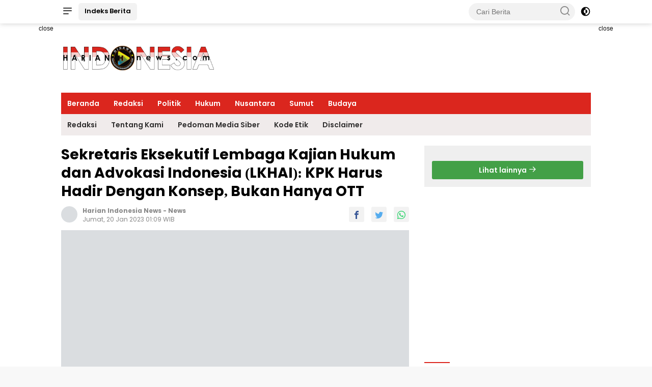

--- FILE ---
content_type: text/html; charset=UTF-8
request_url: https://harianindonesianews.com/news-3181-sekretaris-eksekutif-lembaga-kajian-hukum-dan-advokasi-indonesia-lkhai-kpk-harus-hadir-dengan-konsep-bukan-hanya-ott
body_size: 14250
content:
<!DOCTYPE html> <html lang="id" itemscope itemtype="http://schema.org/WebPage"> <head> <!-- ==== Preload ==== --> <link rel="preload" href="https://harianindonesianews.com/po-content/themes/wpnews/css/pure.min.css?v=081222" as="style"/> <script>class RocketLazyLoadScripts{constructor(){this.triggerEvents=["keydown","mousedown","mousemove","touchmove","touchstart","touchend","wheel"],this.userEventHandler=this._triggerListener.bind(this),this.touchStartHandler=this._onTouchStart.bind(this),this.touchMoveHandler=this._onTouchMove.bind(this),this.touchEndHandler=this._onTouchEnd.bind(this),this.clickHandler=this._onClick.bind(this),this.interceptedClicks=[],window.addEventListener("pageshow",e=>{this.persisted=e.persisted}),window.addEventListener("DOMContentLoaded",()=>{this._preconnect3rdParties()}),this.delayedScripts={normal:[],async:[],defer:[]},this.trash=[],this.allJQueries=[]}_addUserInteractionListener(e){if(document.hidden){e._triggerListener();return}this.triggerEvents.forEach(t=>window.addEventListener(t,e.userEventHandler,{passive:!0})),window.addEventListener("touchstart",e.touchStartHandler,{passive:!0}),window.addEventListener("mousedown",e.touchStartHandler),document.addEventListener("visibilitychange",e.userEventHandler)}_removeUserInteractionListener(){this.triggerEvents.forEach(e=>window.removeEventListener(e,this.userEventHandler,{passive:!0})),document.removeEventListener("visibilitychange",this.userEventHandler)}_onTouchStart(e){"HTML"!==e.target.tagName&&(window.addEventListener("touchend",this.touchEndHandler),window.addEventListener("mouseup",this.touchEndHandler),window.addEventListener("touchmove",this.touchMoveHandler,{passive:!0}),window.addEventListener("mousemove",this.touchMoveHandler),e.target.addEventListener("click",this.clickHandler),this._renameDOMAttribute(e.target,"onclick","rocket-onclick"),this._pendingClickStarted())}_onTouchMove(e){window.removeEventListener("touchend",this.touchEndHandler),window.removeEventListener("mouseup",this.touchEndHandler),window.removeEventListener("touchmove",this.touchMoveHandler,{passive:!0}),window.removeEventListener("mousemove",this.touchMoveHandler),e.target.removeEventListener("click",this.clickHandler),this._renameDOMAttribute(e.target,"rocket-onclick","onclick"),this._pendingClickFinished()}_onTouchEnd(e){window.removeEventListener("touchend",this.touchEndHandler),window.removeEventListener("mouseup",this.touchEndHandler),window.removeEventListener("touchmove",this.touchMoveHandler,{passive:!0}),window.removeEventListener("mousemove",this.touchMoveHandler)}_onClick(e){e.target.removeEventListener("click",this.clickHandler),this._renameDOMAttribute(e.target,"rocket-onclick","onclick"),this.interceptedClicks.push(e),e.preventDefault(),e.stopPropagation(),e.stopImmediatePropagation(),this._pendingClickFinished()}_replayClicks(){window.removeEventListener("touchstart",this.touchStartHandler,{passive:!0}),window.removeEventListener("mousedown",this.touchStartHandler),this.interceptedClicks.forEach(e=>{e.target.dispatchEvent(new MouseEvent("click",{view:e.view,bubbles:!0,cancelable:!0}))})}_waitForPendingClicks(){return new Promise(e=>{this._isClickPending?this._pendingClickFinished=e:e()})}_pendingClickStarted(){this._isClickPending=!0}_pendingClickFinished(){this._isClickPending=!1}_renameDOMAttribute(e,t,i){e.hasAttribute&&e.hasAttribute(t)&&(event.target.setAttribute(i,event.target.getAttribute(t)),event.target.removeAttribute(t))}_triggerListener(){this._removeUserInteractionListener(this),"loading"===document.readyState?document.addEventListener("DOMContentLoaded",this._loadEverythingNow.bind(this)):this._loadEverythingNow()}_preconnect3rdParties(){let e=[];document.querySelectorAll("script[type=rocketlazyloadscript]").forEach(t=>{if(t.hasAttribute("src")){let i=new URL(t.src).origin;i!==location.origin&&e.push({src:i,crossOrigin:t.crossOrigin||"module"===t.getAttribute("data-rocket-type")})}}),e=[...new Map(e.map(e=>[JSON.stringify(e),e])).values()],this._batchInjectResourceHints(e,"preconnect")}async _loadEverythingNow(){this.lastBreath=Date.now(),this._delayEventListeners(this),this._delayJQueryReady(this),this._handleDocumentWrite(),this._registerAllDelayedScripts(),this._preloadAllScripts(),await this._loadScriptsFromList(this.delayedScripts.normal),await this._loadScriptsFromList(this.delayedScripts.defer),await this._loadScriptsFromList(this.delayedScripts.async);try{await this._triggerDOMContentLoaded(),await this._triggerWindowLoad()}catch(e){console.error(e)}window.dispatchEvent(new Event("rocket-allScriptsLoaded")),this._waitForPendingClicks().then(()=>{this._replayClicks()}),this._emptyTrash()}_registerAllDelayedScripts(){document.querySelectorAll("script[type=rocketlazyloadscript]").forEach(e=>{e.hasAttribute("data-rocket-src")?e.hasAttribute("async")&&!1!==e.async?this.delayedScripts.async.push(e):e.hasAttribute("defer")&&!1!==e.defer||"module"===e.getAttribute("data-rocket-type")?this.delayedScripts.defer.push(e):this.delayedScripts.normal.push(e):this.delayedScripts.normal.push(e)})}async _transformScript(e){return await this._littleBreath(),new Promise(t=>{function i(){e.setAttribute("data-rocket-status","executed"),t()}function r(){e.setAttribute("data-rocket-status","failed"),t()}try{let n=e.getAttribute("data-rocket-type"),s=e.getAttribute("data-rocket-src");if(n?(e.type=n,e.removeAttribute("data-rocket-type")):e.removeAttribute("type"),e.addEventListener("load",i),e.addEventListener("error",r),s)e.src=s,e.removeAttribute("data-rocket-src");else if(navigator.userAgent.indexOf("Firefox/")>0){var a=document.createElement("script");[...e.attributes].forEach(e=>{"type"!==e.nodeName&&a.setAttribute("data-rocket-type"===e.nodeName?"type":e.nodeName,e.nodeValue)}),a.text=e.text,e.parentNode.replaceChild(a,e),i()}else e.src="data:text/javascript;base64,"+window.btoa(unescape(encodeURIComponent(e.text)))}catch(o){r()}})}async _loadScriptsFromList(e){let t=e.shift();return t&&t.isConnected?(await this._transformScript(t),this._loadScriptsFromList(e)):Promise.resolve()}_preloadAllScripts(){this._batchInjectResourceHints([...this.delayedScripts.normal,...this.delayedScripts.defer,...this.delayedScripts.async],"preload")}_batchInjectResourceHints(e,t){var i=document.createDocumentFragment();e.forEach(e=>{let r=e.getAttribute&&e.getAttribute("data-rocket-src")||e.src;if(r){let n=document.createElement("link");n.href=r,n.rel=t,"preconnect"!==t&&(n.as="script"),e.getAttribute&&"module"===e.getAttribute("data-rocket-type")&&(n.crossOrigin=!0),e.crossOrigin&&(n.crossOrigin=e.crossOrigin),e.integrity&&(n.integrity=e.integrity),i.appendChild(n),this.trash.push(n)}}),document.head.appendChild(i)}_delayEventListeners(e){let t={};function i(e,i){!function e(i){t[i]||(t[i]={originalFunctions:{add:i.addEventListener,remove:i.removeEventListener},eventsToRewrite:[]},i.addEventListener=function(){arguments[0]=r(arguments[0]),t[i].originalFunctions.add.apply(i,arguments)},i.removeEventListener=function(){arguments[0]=r(arguments[0]),t[i].originalFunctions.remove.apply(i,arguments)});function r(e){return t[i].eventsToRewrite.indexOf(e)>=0?"rocket-"+e:e}}(e),t[e].eventsToRewrite.push(i)}function r(e,t){let i=e[t];Object.defineProperty(e,t,{get:()=>i||function(){},set(r){e["rocket"+t]=i=r}})}i(document,"DOMContentLoaded"),i(window,"DOMContentLoaded"),i(window,"load"),i(window,"pageshow"),i(document,"readystatechange"),r(document,"onreadystatechange"),r(window,"onload"),r(window,"onpageshow")}_delayJQueryReady(e){let t;function i(i){if(i&&i.fn&&!e.allJQueries.includes(i)){i.fn.ready=i.fn.init.prototype.ready=function(t){return e.domReadyFired?t.bind(document)(i):document.addEventListener("rocket-DOMContentLoaded",()=>t.bind(document)(i)),i([])};let r=i.fn.on;i.fn.on=i.fn.init.prototype.on=function(){if(this[0]===window){function e(e){return e.split(" ").map(e=>"load"===e||0===e.indexOf("load.")?"rocket-jquery-load":e).join(" ")}"string"==typeof arguments[0]||arguments[0]instanceof String?arguments[0]=e(arguments[0]):"object"==typeof arguments[0]&&Object.keys(arguments[0]).forEach(t=>{delete Object.assign(arguments[0],{[e(t)]:arguments[0][t]})[t]})}return r.apply(this,arguments),this},e.allJQueries.push(i)}t=i}i(window.jQuery),Object.defineProperty(window,"jQuery",{get:()=>t,set(e){i(e)}})}async _triggerDOMContentLoaded(){this.domReadyFired=!0,await this._littleBreath(),document.dispatchEvent(new Event("rocket-DOMContentLoaded")),await this._littleBreath(),window.dispatchEvent(new Event("rocket-DOMContentLoaded")),await this._littleBreath(),document.dispatchEvent(new Event("rocket-readystatechange")),await this._littleBreath(),document.rocketonreadystatechange&&document.rocketonreadystatechange()}async _triggerWindowLoad(){await this._littleBreath(),window.dispatchEvent(new Event("rocket-load")),await this._littleBreath(),window.rocketonload&&window.rocketonload(),await this._littleBreath(),this.allJQueries.forEach(e=>e(window).trigger("rocket-jquery-load")),await this._littleBreath();let e=new Event("rocket-pageshow");e.persisted=this.persisted,window.dispatchEvent(e),await this._littleBreath(),window.rocketonpageshow&&window.rocketonpageshow({persisted:this.persisted})}_handleDocumentWrite(){let e=new Map;document.write=document.writeln=function(t){let i=document.currentScript;i||console.error("WPRocket unable to document.write this: "+t);let r=document.createRange(),n=i.parentElement,s=e.get(i);void 0===s&&(s=i.nextSibling,e.set(i,s));let a=document.createDocumentFragment();r.setStart(a,0),a.appendChild(r.createContextualFragment(t)),n.insertBefore(a,s)}}async _littleBreath(){Date.now()-this.lastBreath>45&&(await this._requestAnimFrame(),this.lastBreath=Date.now())}async _requestAnimFrame(){return document.hidden?new Promise(e=>setTimeout(e)):new Promise(e=>requestAnimationFrame(e))}_emptyTrash(){this.trash.forEach(e=>e.remove())}static run(){let e=new RocketLazyLoadScripts;e._addUserInteractionListener(e)}}RocketLazyLoadScripts.run();</script> <title>Sekretaris Eksekutif Lembaga Kajian Hukum dan Advokasi Indonesia (LKHAI): KPK Harus Hadir Dengan Konsep, Bukan Hanya OTT</title> <meta charset="utf-8"> <meta name='viewport' content='width=device-width, initial-scale=1, user-scalable=yes' /> <meta name="apple-mobile-web-app-capable" content="yes"> <meta name="apple-mobile-web-app-status-bar-style" content="default"> <meta name="revisit-after" content="7"/> <meta http-equiv="Copyright" content="Harian Indonesia News"/> <meta http-equiv="X-UA-Compatible" content="IE=edge" /> <meta http-equiv="imagetoolbar" content="no" /> <meta http-equiv="content-language" content="Id" /> <!-- ==== Social Meta 2 ==== --> <link rel="canonical" href="https://harianindonesianews.com/news-3181-sekretaris-eksekutif-lembaga-kajian-hukum-dan-advokasi-indonesia-lkhai-kpk-harus-hadir-dengan-konsep-bukan-hanya-ott" /> <link rel="alternate" type="application/rss+xml" title="Harian Indonesia News Feed" href="https://harianindonesianews.com/feed" /> <link rel="amphtml" data-component-name="amp:html:link" href="https://harianindonesianews.com/amp/news-3181-sekretaris-eksekutif-lembaga-kajian-hukum-dan-advokasi-indonesia-lkhai-kpk-harus-hadir-dengan-konsep-bukan-hanya-ott"> <!-- ==== Site Verification === --> <!-- ==== DNS Prefetch ==== --> <link rel='dns-prefetch' href="//fonts.googleapis.com"/> <link rel='dns-prefetch' href="//fonts.gstatic.com"/> <link rel='dns-prefetch' href="//cdnjs.cloudflare.com"/> <link rel="dns-prefetch" href="//www.googletagmanager.com"/> <link rel="dns-prefetch" href="//pagead2.googlesyndication.com"/> <link rel="dns-prefetch" href="//www.facebook.com" /> <link rel="dns-prefetch" href="//connect.facebook.net"/> <link rel="dns-prefetch" href="//platform.twitter.com"/> <link rel="dns-prefetch" href="//www.tiktok.com"/> <link rel="dns-prefetch" href="//www.instagram.com"/> <!-- ==== ICON ==== --> <link rel="apple-touch-icon" sizes="192x192" href="https://harianindonesianews.com/po-content/logo/192_logo.png" /> <link rel="shortcut icon" href="https://harianindonesianews.com/po-content/logo/favicon.ico"> <link rel="manifest" href="https://harianindonesianews.com/manifest.json"> <meta name="msapplication-TileImage" content="https://harianindonesianews.com/po-content/logo/192_logo.png"> <meta name="msapplication-TileColor" content="#da532c"> <meta name="theme-color" content="#ffffff"> <!-- ==== Document Meta ==== --> <meta name="author" content="Harian Indonesia News"/> <meta name="description" content="SURABAYA, HINews – Sekretaris Eksekutif Lembaga Kajian Hukum dan Advokasi Indonesia (LKHAI), Mohammad Syarifudin Abdillah, S.H., M.H. memberikan p"/> <meta name="keywords" content=""/> <meta name="news_keywords" content="" /> <meta name="language" content="id"/> <meta name="geo.country" content="id" /> <meta name="geo.placename" content='Indonesia'/> <meta name="webcrawlers" content="all"/> <meta name="rating" content="general"/> <meta name="spiders" content="all"/> <meta name="googlebot-news" content="index,follow" /> <meta name="googlebot" content="index,follow" /> <meta name="robots" content="index,follow,max-image-preview:large"/> <!-- ==== Business Meta ==== --> <meta property="place:location:latitude" content="-6.190405235757173" /> <meta property="place:location:longitude" content="106.8442722945916" /> <meta property="business:contact_data:street_address" content="Griya Ayuda Lt. 3, Jl. Raden Saleh 9B Kenari Senen-Jakarta 10430" /> <meta property="business:contact_data:locality" content="Jakarta" /> <meta property="business:contact_data:postal_code" content="10430" /> <meta property="business:contact_data:country_name" content="Indonesia" /> <meta property="business:contact_data:email" content="indonesianews@gmail.com" /> <meta property="business:contact_data:phone_number" content="000-0000-0000" /> <meta property="business:contact_data:website" content="https://harianindonesianews.com" /> <!-- ==== Open Graph Meta ==== --> <meta property="og:type" content="article" /> <meta property="og:locale" content="id_ID"/> <meta property="og:title" content="Sekretaris Eksekutif Lembaga Kajian Hukum dan Advokasi Indonesia (LKHAI): KPK Harus Hadir Dengan Konsep, Bukan Hanya OTT" /> <meta property="og:description" content="SURABAYA, HINews – Sekretaris Eksekutif Lembaga Kajian Hukum dan Advokasi Indonesia (LKHAI), Mohammad Syarifudin Abdillah, S.H., M.H. memberikan p" /> <meta property="og:url" content="https://harianindonesianews.com/news-3181-sekretaris-eksekutif-lembaga-kajian-hukum-dan-advokasi-indonesia-lkhai-kpk-harus-hadir-dengan-konsep-bukan-hanya-ott" /> <meta property="og:site_name" content="Harian Indonesia News" /> <meta property="og:image" content="https://harianindonesianews.com/po-content/uploads/20230120_052341.jpg" /> <meta property="og:image:height" content="853"> <meta property="og:image:width" content="1280"> <!-- ==== Facebook Meta ==== --> <meta property="fb:pages" content="101349871922698" /> <meta property="fb:admins" content="1278352412" /> <meta property="fb:app_id" content="403679364186315" /> <meta property="profile:first_name" content="partopen" /> <meta property="profile:last_name" content="partopen" /> <meta property="profile:username" content="partopen" /> <!-- ==== Twitter Meta ==== --> <meta name="twitter:card" content="summary_large_image" /> <meta name="twitter:site" content="@pakrwcom" /> <meta name="twitter:creator" content="@pakrwcom" /> <meta name="twitter:title" content="Sekretaris Eksekutif Lembaga Kajian Hukum dan Advokasi Indonesia (LKHAI): KPK Harus Hadir Dengan Konsep, Bukan Hanya OTT" /> <meta name="twitter:description" content="SURABAYA, HINews – Sekretaris Eksekutif Lembaga Kajian Hukum dan Advokasi Indonesia (LKHAI), Mohammad Syarifudin Abdillah, S.H., M.H. memberikan p" /> <meta name="twitter:image" content="https://harianindonesianews.com/po-content/uploads/20230120_052341.jpg" /> <!-- ==== Meta Itemprop ==== --> <meta itemprop="name" content="Sekretaris Eksekutif Lembaga Kajian Hukum dan Advokasi Indonesia (LKHAI): KPK Harus Hadir Dengan Konsep, Bukan Hanya OTT" /> <meta itemprop="description" content="SURABAYA, HINews – Sekretaris Eksekutif Lembaga Kajian Hukum dan Advokasi Indonesia (LKHAI), Mohammad Syarifudin Abdillah, S.H., M.H. memberikan p" /> <meta itemprop="image" content="https://harianindonesianews.com/po-content/uploads/20230120_052341.jpg" /> <!-- ==== START CONTENT CATEGORY ==== --> <meta name="content_category" content="news" /> <meta name="content_author" content="D1N" /> <meta name="content_type" content="Standard" /> <meta name="content_source" content= "Harian Indonesia News" /> <!-- === START META DABLE === --> <meta property="dable:item_id" content="3181"/> <meta property="dable:title" content="Sekretaris Eksekutif Lembaga Kajian Hukum dan Advokasi Indonesia (LKHAI): KPK Harus Hadir Dengan Konsep, Bukan Hanya OTT"/> <meta property="dable:image" content="https://harianindonesianews.com/po-content/uploads/20230120_052341.jpg"/> <meta property="dable:author" content="Harian Indonesia News"/> <meta property="article:section" content="Harian Indonesia News"/> <meta property="article:section2" content="News"/> <meta property="article:published_time" content="2023-01-20T01:09:30+0700"/> <meta property="article:modified_time" content="2023-01-20T01:09:30+0700"/> <!-- ==== SCHEMA ORG NewsArticle ====--> <script type="application/ld+json"> { "@context":"http://schema.org", "@type":"NewsArticle", "mainEntityOfPage": { "@type":"WebPage", "@id":"https://harianindonesianews.com/news-3181-sekretaris-eksekutif-lembaga-kajian-hukum-dan-advokasi-indonesia-lkhai-kpk-harus-hadir-dengan-konsep-bukan-hanya-ott" }, "headline":"Sekretaris Eksekutif Lembaga Kajian Hukum dan Advokasi Indonesia (LKHAI): KPK Harus Hadir Dengan Konsep, Bukan Hanya OTT", "description":"SURABAYA, HINews – Sekretaris Eksekutif Lembaga Kajian Hukum dan Advokasi Indonesia (LKHAI), Mohammad Syarifudin Abdillah, S.H., M.H. memberikan p", "image": [ "https://harianindonesianews.com/po-content/uploads/20230120_052341.jpg", "https://harianindonesianews.com/po-content/thumbs/20230120_052341.jpg" ], "datePublished":"2023-01-20T01:09:30+0700", "dateModified":"2023-01-20T01:09:30+0700", "author": { "@type":"Person", "name":"D1N", "url":"https://harianindonesianews.com/member/profile/noerdin" }, "publisher": { "@type":"Organization", "name":"Harian Indonesia News", "url":"https://harianindonesianews.com", "logo":{ "@type":"ImageObject", "url":"https://harianindonesianews.com/po-content/logo/logo.png" }, "sameAs": [ "https://www.facebook.com/pakrwcom", "https://www.instagram.com/pakrwcom", "https://twitter.com/pakrwcom", "https://www.youtube.com/@artikid1861" ] } } </script> <script type="application/ld+json"> { "@context":"http://schema.org", "@type":"WebPage", "headline":"Sekretaris Eksekutif Lembaga Kajian Hukum dan Advokasi Indonesia (LKHAI): KPK Harus Hadir Dengan Konsep, Bukan Hanya OTT", "url":"https://harianindonesianews.com/news-3181-sekretaris-eksekutif-lembaga-kajian-hukum-dan-advokasi-indonesia-lkhai-kpk-harus-hadir-dengan-konsep-bukan-hanya-ott", "datePublished":"2023-01-20T01:09:30+0700","dateModified":"2023-01-20T01:09:30+0700", "image":"https://harianindonesianews.com/po-content/uploads/20230120_052341.jpg", "thumbnailUrl":"https://harianindonesianews.com/po-content/thumbs/20230120_052341.jpg", "description": "SURABAYA, HINews – Sekretaris Eksekutif Lembaga Kajian Hukum dan Advokasi Indonesia (LKHAI), Mohammad Syarifudin Abdillah, S.H., M.H. memberikan p", "keywords":"" } </script> <script type="application/ld+json"> { "@context": "https://schema.org", "@type": "BreadcrumbList", "itemListElement": [ { "@type": "ListItem", "position": 1, "item": { "@id": "https://harianindonesianews.com/", "name": "Home" } }, { "@type": "ListItem", "position": 2, "item": { "@id": "https://harianindonesianews.com/category", "name": "Category" } } ] } </script> <script type="application/ld+json"> { "@context":"https://schema.org", "@type":"Organization", "name": "Harian Indonesia News", "description": "Inspiratif, Lugas, Tegas", "url": "https://harianindonesianews.com", "logo": "https://harianindonesianews.com/po-content/logo/logo.png", "sameAs": [ "https://www.facebook.com/pakrwcom", "https://www.instagram.com/pakrwcom", "https://twitter.com/pakrwcom", "https://www.youtube.com/@artikid1861" ] } </script> <!-- ==== Stylesheet ==== --> <link rel="stylesheet" type="text/css" href="https://harianindonesianews.com/po-content/assets/css/pakrw.css?v=081222"/> <link rel="stylesheet" type="text/css" href="https://harianindonesianews.com/po-content/themes/wpnews/css/pure.min.css?v=081222"/> <!-- ==== Google Analytics ==== --> <script type="rocketlazyloadscript" async data-rocket-src="https://www.googletagmanager.com/gtag/js?id=UA-155299434-2"></script> <script type="rocketlazyloadscript"> window.dataLayer = window.dataLayer || []; function gtag(){dataLayer.push(arguments);} gtag('js', new Date()); gtag('config', 'UA-155299434-2'); </script> <!-- ==== ADSENSE ==== --> <script type="rocketlazyloadscript" async data-rocket-src="https://pagead2.googlesyndication.com/pagead/js/adsbygoogle.js?client=ca-pub-123456789" crossorigin="anonymous"></script> <!-- ==== Ads Block Recovery ==== --> <script type="rocketlazyloadscript" async data-rocket-src="https://fundingchoicesmessages.google.com/i/pub-123456789?ers=1" nonce="Bp2HG0X3KdjWFMQGYau99Q"></script> <script nonce="Bp2HG0X3KdjWFMQGYau99Q">(function() {function signalGooglefcPresent() {if (!window.frames['googlefcPresent']) {if (document.body) {const iframe = document.createElement('iframe'); iframe.style = 'width: 0; height: 0; border: none; z-index: -1000; left: -1000px; top: -1000px;'; iframe.style.display = 'none'; iframe.name = 'googlefcPresent'; document.body.appendChild(iframe);} else {setTimeout(signalGooglefcPresent, 0);}}}signalGooglefcPresent();})();</script> </head> <body class="wp-embed-responsive"> <div class="gmr-topnavwrap clearfix no_auto_ads"> <div class="container"> <div class="list-flex"> <div class="row-flex gmr-navleft"> <a id="gmr-responsive-menu" title="Menus" href="#menus" rel="nofollow"> <i class="icon icon-menu-left icon-sm"></i> </a> <div class="gmr-logo-mobile"> <a class="custom-logo-link" href="https://harianindonesianews.com/" title="Harian Indonesia News" rel="home"> <img class="custom-logo" src="https://harianindonesianews.com/po-content/logo/logoweb.webp?v=081222" width="219" height="42" alt="logo mobile Harian Indonesia News" loading="lazy" /> </a> </div> <a href="https://harianindonesianews.com/category/all" class="button-index topnav-button nomobile heading-text" title="Indeks Berita Harian Indonesia News">Indeks Berita</a> </div> <div class="row-flex gmr-navright"> <div class="gmr-table-search"> <form method="post" class="gmr-searchform searchform" action="https://harianindonesianews.com/search"> <input type="search" name="name" placeholder="Cari Berita" /> <button type="submit" class="gmr-search-submit gmr-search-icon"> <i class="icon icon-search icon-xsm"></i> </button> </form> </div> <a class="darkmode-button topnav-button" title="Dark Mode" href="#" rel="nofollow"> <svg xmlns="http://www.w3.org/2000/svg" aria-hidden="true" role="img" width="1em" height="1em" preserveAspectRatio="xMidYMid meet" viewBox="0 0 24 24"> <g fill="currentColor"> <path d="M12 16a4 4 0 0 0 0-8v8Z" /> <path fill-rule="evenodd" d="M12 2C6.477 2 2 6.477 2 12s4.477 10 10 10s10-4.477 10-10S17.523 2 12 2Zm0 2v4a4 4 0 1 0 0 8v4a8 8 0 1 0 0-16Z" clip-rule="evenodd" /> </g> </svg> </a> <div class="gmr-search-btn"> <a id="search-menu-button" class="topnav-button gmr-search-icon" href="#" rel="nofollow"> <i class="icon icon-search icon-xsm"></i> </a> <div id="search-dropdown-container" class="search-dropdown search"> <form method="post" class="gmr-searchform searchform" action="https://harianindonesianews.com/search"> <input type="text" name="name" placeholder="Cari Berita" /> <button type="submit" class="gmr-search-submit gmr-search-icon"> <i class="icon icon-search icon-xsm"></i> </button> </form> </div> </div> </div> </div> </div> </div> <div id="page" class="site"> <div class="no_auto_ads"><div class="gmr-floatbanner gmr-floatbanner-left"> <div class="inner-floatleft"><button onclick="parentNode.remove()" title="close">close</button> <ins class="adsbygoogle ad_skyscraper" data-ad-client="ca-pub-123456789" data-ad-slot="123456789"></ins> <script type="rocketlazyloadscript">(adsbygoogle=window.adsbygoogle||[]).push({});</script> </div> </div> <div class="gmr-floatbanner gmr-floatbanner-right"> <div class="inner-floatright"><button onclick="parentNode.remove()" title="close">close</button> <ins class="adsbygoogle ad_skyscraper" data-ad-client="ca-pub-123456789" data-ad-slot="123456789"></ins> <script type="rocketlazyloadscript">(adsbygoogle=window.adsbygoogle||[]).push({});</script> </div> </div> <header id="masthead" class="site-header"> <div class="container"> <div class="site-branding"> <div class="gmr-logo"> <div class="gmr-logo-wrap"> <a class="custom-logo-link logolink" href="https://harianindonesianews.com/" title="Brand Logo Harian Indonesia News" rel="home"> <img class="custom-logo" src="https://harianindonesianews.com/po-content/logo/logoweb.webp?v=081222" width="300" height="69" alt="Site Logo Harian Indonesia News" loading="lazy" /> </a> <div class="close-topnavmenu-wrap"> <a href="#" id="close-topnavmenu-button" rel="nofollow"> <svg xmlns="http://www.w3.org/2000/svg" aria-hidden="true" role="img" width="1em" height="1em" preserveAspectRatio="xMidYMid meet" viewBox="0 0 32 32"> <path fill="currentColor" d="M24 9.4L22.6 8L16 14.6L9.4 8L8 9.4l6.6 6.6L8 22.6L9.4 24l6.6-6.6l6.6 6.6l1.4-1.4l-6.6-6.6L24 9.4z" /> </svg> </a> </div> </div> </div> <div class="gmr-banner-logo nomobile"> <ins class="adsbygoogle ad_leaderboard" data-ad-client="ca-pub-123456789" data-ad-slot="123456789"> </ins> <script type="rocketlazyloadscript">(adsbygoogle=window.adsbygoogle||[]).push({});</script> </div> </div> </div> </header> <div class="gmr-mainmenu-wrap"> <div class="container"> <nav id="main-nav" class="main-navigation gmr-mainmenu"> <ul id="primary-menu" class="menu"> <li class="menu-item"><a title="Beranda" href="https://harianindonesianews.com/./">Beranda</a></li> <li class="menu-item"><a title="Redaksi" href="https://harianindonesianews.com/pages/redaksi/">Redaksi</a></li> <li class="menu-item"><a title="Politik" href="https://harianindonesianews.com/category/politik">Politik</a></li> <li class="menu-item"><a title="Hukum" href="https://harianindonesianews.com/category/hukum">Hukum</a></li> <li class="menu-item"><a title="Nusantara" href="https://harianindonesianews.com/category/nusantara">Nusantara</a></li> <li class="menu-item"><a title="Sumut" href="https://harianindonesianews.com/category/sumut">Sumut</a></li> <li class="menu-item"><a title="Budaya" href="https://harianindonesianews.com/category/budaya">Budaya</a></li> </ul> <ul id="secondary-menu" class="menu"> <li class="menu-item"><a title="Redaksi" href="https://harianindonesianews.com/pages/redaksi">Redaksi</a></li> <li class="menu-item"><a title="Tentang Kami" href="https://harianindonesianews.com/pages/tentang-kami">Tentang Kami</a></li> <li class="menu-item"><a title="Pedoman Media Siber" href="https://harianindonesianews.com/pages/pedoman-media-siber">Pedoman Media Siber</a></li> <li class="menu-item"><a title="Kode Etik" href="https://harianindonesianews.com/pages/kode-etik">Kode Etik</a></li> <li class="menu-item"><a title="Disclaimer" href="https://harianindonesianews.com/pages/disclaimer">Disclaimer</a></li> </ul> </nav> </div> </div></div> <div id="content" class="gmr-content"> <div class="container"> <div class="row"> <main id="primary" class="site-main col-md-8 pos-sticky"> <article class="content-single"> <header class="no_auto_ads"> <h1 class="entry-title">Sekretaris Eksekutif Lembaga Kajian Hukum dan Advokasi Indonesia (LKHAI): KPK Harus Hadir Dengan Konsep, Bukan Hanya OTT</h1> <div class="list-table clearfix"> <div class="table-row"> <div class="table-cell gmr-gravatar-metasingle"> <img height="32" width="32" loading="lazy" class="avatar avatar-32 photo img-cicle" alt="avatar Harian Indonesia News" src="[data-uri]" data-src="https://harianindonesianews.com/po-content/logo/logo.webp"/> </div> <div class="table-cell gmr-content-metasingle"> <div class="meta-content gmr-content-metasingle" style="line-height: 1.3rem;font-weight:bold;"> <span class="author vcard"> Harian Indonesia News </span> - <a href="https://harianindonesianews.com/category/news" title="News" rel="tag">News</a> </div> <div class="meta-content gmr-content-metasingle"> <span class="posted-on"> <time class="entry-date published" datetime="2023-01-20T01:09:30+0700">Jumat, 20 Jan 2023 01:09 WIB</time> <time class="updated" datetime="2023-01-20T01:09:30+0700">Jumat, 20 Jan 2023 01:09 WIB</time> </span> </div> </div> <div class="table-cell gmr-content-share"> <ul class="gmr-socialicon-share pull-right"> <li class="facebook"> <a href="https://www.facebook.com/sharer/sharer.php?u=https%3A%2F%2Fharianindonesianews.com%2Fnews-3181-sekretaris-eksekutif-lembaga-kajian-hukum-dan-advokasi-indonesia-lkhai-kpk-harus-hadir-dengan-konsep-bukan-hanya-ott&t=" target="_blank" rel="nofollow" title="Facebook Share" > <i class="icon icon-facebook"></i> </a> </li> <li class="twitter"> <a href="https://twitter.com/intent/tweet?url=https%3A%2F%2Fharianindonesianews.com%2Fnews-3181-sekretaris-eksekutif-lembaga-kajian-hukum-dan-advokasi-indonesia-lkhai-kpk-harus-hadir-dengan-konsep-bukan-hanya-ott&text=" target="_blank" rel="nofollow" title="Tweet This"> <i class="icon icon-twitter"></i> </a> </li> <li class="whatsapp"> <a href="https://api.whatsapp.com/send?text=+https%3A%2F%2Fharianindonesianews.com%2Fnews-3181-sekretaris-eksekutif-lembaga-kajian-hukum-dan-advokasi-indonesia-lkhai-kpk-harus-hadir-dengan-konsep-bukan-hanya-ott" target="_blank" rel="nofollow" title="Send To WhatsApp"> <i class="icon icon-whatsapp"></i> </a> </li> </ul> </div> </div> </div> </header> <figure class="post-thumbnail gmr-thumbnail-single"> <img width="640" height="354" class="img-h335 w-100" alt="" onclick="popUpImage(this);" src="[data-uri]" data-src="https://harianindonesianews.com/po-content/uploads/20230120_052341.jpg"/> <figcaption class="wp-caption-text"></figcaption> </figure> <div class="single-wrap"> <div class="entry-content entry-content-single clearfix" itemprop="articleBody"> <div class="gmr-banner-beforecontent"> <ins class="adsbygoogle ad_leaderboard" data-ad-client="ca-pub-123456789" data-ad-slot="123456789"> </ins> <script type="rocketlazyloadscript">(adsbygoogle=window.adsbygoogle||[]).push({});</script> </div> <p>SURABAYA, HINews – Sekretaris Eksekutif Lembaga Kajian Hukum dan Advokasi Indonesia (LKHAI), Mohammad Syarifudin Abdillah, S.H., M.H. memberikan pandangannya terkait langkah Komisi Pemberantasan Korupsi (KPK) dalam hal mengatasi tindak pidana korupsi di Indonesia yang dinilai miskin upaya selain OTT.</p> <p>Menurutnya, KPK harus hadir dengan sebuah konsep dan metode pencegahan secara maksimal, sistematis dan terstruktur, karena jika KPK hanya aktif pada sebuah tindakan yang dalam hal ini OTT maka sejatinya KPK tidak ada bedanya dengan institusi Polri maupun Kejaksaan yang juga mempunyai kewenangan untuk menangkap dan melakukan penyidikan.</p> <p>“Kita berharap banyak dengan KPK dalam hal memberikan dan menjalankan sebuah konsep maupun program pencegahan dari hulu sampai hilir. Misalnya dengan membuat Surat Keputusan Bersama (SKB) diantara beberapa institusi contohnya dengan Kepolisan, Kejaksaan, BPK dan Inspektorat dimasing-masing provinsi maupun kabupaten kota di seluruh Indonesia. Jadi ibaratnya KPK jangan hanya menunggu di persimpangan jalan lalu melakukan OTT, kalo begitu terus bedanya apa sama Polri dan Kejaksaan? Harusnya kan KPK sebagai supervisi diantara Polri dan Kejaksaan an sich berbuat tentang yang namanya konsep pencegahan.” ujar Abdillah</p> <p>Lebih lanjut Abdillah menjelaskan, OTT tidak bisa selamanya menjadi senjata utama KPK dalam hal memberantas korupsi karena akan menimbulkan efek domino yang lebih besar terhadap Negara Indonesia dalam banyak hal termasuk investasi dan pembangunan.</p> <p>“Mau tidak mau kita harus akui, OTT akan menimbulkan masalah baru di sektor pembangunan dan investasi. Salah satunya bagaimana ivenstor berani masuk untuk berinvestasi di Negeri yang butuh tumbuh seperti Indonesia, dan bagaimana pelaku usaha dalam negeri bisa bekerja untuk berperan dalam membangun negeri jika OTT masih menjadi senjata utama KPK dalam mengatasi masalah korupsi. Intinya buat saya, KPK adalah konsep pencegahan, bukan penindakan.” lanjut Abdillah saat ditemui awak media di Kantor LKHAI, Surabaya.</p> <p>Oleh karenanya, Abdillah mengingatkan kepada KPK untuk tidak terjebak dalam zona nyaman, ditambah dengan adanya digitalisasi dan lelang yang semua berbasis online seharusnya memudahkan langkah KPK untuk bisa hadir menyuguhkan sebuah konsep yang efektif bagi kebaikan dan perubahan yang lebih baik serta dengan tidak meninggalkan rasa ketukan yang berlebih.</p> <p>“LKHAI akan membuat FGD di Jakarta dengan mengusung tema korupsi dan bagaimana seharusnya KPK efektif dalam hal melakukan pencegahan, bukan penindakan. Saya sangat optimis seluruh institusi dan stakeholder yang terkait bisa duduk bersama untuk membangun komitmen dalam rangka mengedepankan konsep pencegahan. Semoga hasil dari FGD tersebut bisa menjadi sumbangsih pemikiran yang positif serta rekomendasi yang solutif bagi KPK”. (*)</p> <p class="bacajuga">Editor : <a href="https://harianindonesianews.com/author/noerdin" title="D1N">D1N</a></p> <div class="gmr-banner-aftercontent"> <ins class="adsbygoogle ad_horizontal" data-ad-client="ca-pub-123456789" data-ad-slot="123456789" data-ad-format="horizontal" data-full-width-responsive="true"> </ins> <script type="rocketlazyloadscript">(adsbygoogle=window.adsbygoogle||[]).push({});</script> </div> <footer class="entry-footer entry-footer-single"> <span class="tags-links heading-text"> </span> <div class="gmr-cf-metacontent heading-text meta-content"></div> </footer> </div> </div> </article> <div class="page-header"> <div class="page-title">Berita Terbaru</div> </div> <article class="post"> <div class="box-item"> <a class="post-thumbnail" href="https://harianindonesianews.com/news-5102-rayakan-10-tahun-big-bad-wolf-2026-jadi-momentum-kebangkitan-literasi-jawa-timur" title="Rayakan 10 Tahun, Big Bad Wolf 2026 Jadi Momentum Kebangkitan Literasi Jawa Timur" aria-hidden="true"> <img width="250" height="150" class="img-h150" loading="lazy" src="[data-uri]" data-src="https://harianindonesianews.com/po-content/thumbs/202601/f69b8999-323d-4467-9322-1f77cc85ed1a.jpg" alt="Rayakan 10 Tahun, Big Bad Wolf 2026 Jadi Momentum Kebangkitan Literasi Jawa Timur"/> </a> <div class="box-content"> <div class="gmr-meta-topic"> <strong> <span class="cat-links-content"><a href="https://harianindonesianews.com/category/news" rel="category tag">News</a></span> </strong> &nbsp;&nbsp; <span class="meta-content"> <span class="posted-on"><time class="entry-date published updated" datetime="2019-03-17T08:43:26+00:00">18 jam yang lalu</time></span> </span> </div> <h2 class="entry-title"> <a href="https://harianindonesianews.com/news-5102-rayakan-10-tahun-big-bad-wolf-2026-jadi-momentum-kebangkitan-literasi-jawa-timur" title="Rayakan 10 Tahun, Big Bad Wolf 2026 Jadi Momentum Kebangkitan Literasi Jawa Timur" rel="bookmark">Rayakan 10 Tahun, Big Bad Wolf 2026 Jadi Momentum Kebangkitan Literasi Jawa Timur</a> </h2> <div class="entry-content entry-content-archive"> <p>Surabaya,HINews.id - Pameran buku international Big Bad Wolf 2026 resmi dibuka Kepala Dinas Pendidikan Provinsi Jawa Timur, Aries Agung Paewai, Kamis&#8230;</p> </div> </div> </div> </article> <article class="post"> <div class="box-item"> <a class="post-thumbnail" href="https://harianindonesianews.com/news-5101-darurat-pencemaran-gili-iyang-lindungi-paruparu-dunia-dari-tumpahan-minyak" title="Darurat Pencemaran Gili Iyang: Lindungi Paru-Paru Dunia dari Tumpahan Minyak" aria-hidden="true"> <img width="250" height="150" class="img-h150" loading="lazy" src="[data-uri]" data-src="https://harianindonesianews.com/po-content/thumbs/202601/c5bb55b9-6dca-4883-b022-aea98c8d1d71.jpg" alt="Darurat Pencemaran Gili Iyang: Lindungi Paru-Paru Dunia dari Tumpahan Minyak"/> </a> <div class="box-content"> <div class="gmr-meta-topic"> <strong> <span class="cat-links-content"><a href="https://harianindonesianews.com/category/nasional" rel="category tag">Nasional</a></span> </strong> &nbsp;&nbsp; <span class="meta-content"> <span class="posted-on"><time class="entry-date published updated" datetime="2019-03-17T08:43:26+00:00">Jumat, 30 Jan 2026 21:20 WIB</time></span> </span> </div> <h2 class="entry-title"> <a href="https://harianindonesianews.com/news-5101-darurat-pencemaran-gili-iyang-lindungi-paruparu-dunia-dari-tumpahan-minyak" title="Darurat Pencemaran Gili Iyang: Lindungi Paru-Paru Dunia dari Tumpahan Minyak" rel="bookmark">Darurat Pencemaran Gili Iyang: Lindungi Paru-Paru Dunia dari Tumpahan Minyak</a> </h2> <div class="entry-content entry-content-archive"> <p>SUMENEP,HINews.id &ndash; Anggota DPD RI asal Jawa Timur, AA LaNyalla Mahmud Mattalitti menyoroti ancaman bencana lingkungan serius yang terjadi di&#8230;</p> </div> </div> </div> </article> <article class="post"> <div class="box-item"> <a class="post-thumbnail" href="https://harianindonesianews.com/news-5100-kadindik-jatim-apresiasi-implementasi-program-sikap-di-smkn-1-tulungagung" title="Kadindik Jatim Apresiasi Implementasi Program SIKAP di SMKN 1 Tulungagung" aria-hidden="true"> <img width="250" height="150" class="img-h150" loading="lazy" src="[data-uri]" data-src="https://harianindonesianews.com/po-content/thumbs/202601/IMG-20260126-WA0051.jpg" alt="Kadindik Jatim Apresiasi Implementasi Program SIKAP di SMKN 1 Tulungagung"/> </a> <div class="box-content"> <div class="gmr-meta-topic"> <strong> <span class="cat-links-content"><a href="https://harianindonesianews.com/category/news" rel="category tag">News</a></span> </strong> &nbsp;&nbsp; <span class="meta-content"> <span class="posted-on"><time class="entry-date published updated" datetime="2019-03-17T08:43:26+00:00">Senin, 26 Jan 2026 21:56 WIB</time></span> </span> </div> <h2 class="entry-title"> <a href="https://harianindonesianews.com/news-5100-kadindik-jatim-apresiasi-implementasi-program-sikap-di-smkn-1-tulungagung" title="Kadindik Jatim Apresiasi Implementasi Program SIKAP di SMKN 1 Tulungagung" rel="bookmark">Kadindik Jatim Apresiasi Implementasi Program SIKAP di SMKN 1 Tulungagung</a> </h2> <div class="entry-content entry-content-archive"> <p>Tulungagung, HINews.id - Pemerintah Provinsi Jawa Timur terus memperkuat ketahanan pangan melalui dunia pendidikan. Salah satunya dengan&#8230;</p> </div> </div> </div> </article> <article class="post"> <div class="box-item"> <a class="post-thumbnail" href="https://harianindonesianews.com/news-5099-tingkatkan-perlindungan-petani-komite-ii-dpd-ri-susun-dim" title="Tingkatkan Perlindungan Petani, Komite II DPD RI Susun DIM" aria-hidden="true"> <img width="250" height="150" class="img-h150" loading="lazy" src="[data-uri]" data-src="https://harianindonesianews.com/po-content/thumbs/202601/IMG-20260126-WA0003.jpg" alt="Tingkatkan Perlindungan Petani, Komite II DPD RI Susun DIM"/> </a> <div class="box-content"> <div class="gmr-meta-topic"> <strong> <span class="cat-links-content"><a href="https://harianindonesianews.com/category/nasional" rel="category tag">Nasional</a></span> </strong> &nbsp;&nbsp; <span class="meta-content"> <span class="posted-on"><time class="entry-date published updated" datetime="2019-03-17T08:43:26+00:00">Senin, 26 Jan 2026 20:09 WIB</time></span> </span> </div> <h2 class="entry-title"> <a href="https://harianindonesianews.com/news-5099-tingkatkan-perlindungan-petani-komite-ii-dpd-ri-susun-dim" title="Tingkatkan Perlindungan Petani, Komite II DPD RI Susun DIM" rel="bookmark">Tingkatkan Perlindungan Petani, Komite II DPD RI Susun DIM</a> </h2> <div class="entry-content entry-content-archive"> <p>SURABAYA,HINews.id - Anggota DPD RI asal Jawa timur AA LaNyalla Mahmud Mattalitti, yang juga Anggota Komite II DPD RI melakukan kunjungan kerja ke&#8230;</p> </div> </div> </div> </article> <article class="post"> <div class="box-item"> <a class="post-thumbnail" href="https://harianindonesianews.com/news-5098-buntut-banyaknya-kasus-siswa-keracunan-mbg-prabowo-didesak-copot-kepala-bgn" title="Buntut Banyaknya Kasus Siswa Keracunan MBG, Prabowo Didesak Copot Kepala BGN" aria-hidden="true"> <img width="250" height="150" class="img-h150" loading="lazy" src="[data-uri]" data-src="https://harianindonesianews.com/po-content/thumbs/202601/food-tray-mbg.jpg" alt="Buntut Banyaknya Kasus Siswa Keracunan MBG, Prabowo Didesak Copot Kepala BGN"/> </a> <div class="box-content"> <div class="gmr-meta-topic"> <strong> <span class="cat-links-content"><a href="https://harianindonesianews.com/category/nasional" rel="category tag">Nasional</a></span> </strong> &nbsp;&nbsp; <span class="meta-content"> <span class="posted-on"><time class="entry-date published updated" datetime="2019-03-17T08:43:26+00:00">Senin, 26 Jan 2026 14:45 WIB</time></span> </span> </div> <h2 class="entry-title"> <a href="https://harianindonesianews.com/news-5098-buntut-banyaknya-kasus-siswa-keracunan-mbg-prabowo-didesak-copot-kepala-bgn" title="Buntut Banyaknya Kasus Siswa Keracunan MBG, Prabowo Didesak Copot Kepala BGN" rel="bookmark">Buntut Banyaknya Kasus Siswa Keracunan MBG, Prabowo Didesak Copot Kepala BGN</a> </h2> <div class="entry-content entry-content-archive"> <p>JAKARTA, HINews - Badan Gizi Nasional (BGN) dinilai terus bersolek diri memperbaiki citranya di tengah permasalahan terkait dengan sejumlah insiden&#8230;</p> </div> </div> </div> </article> <article class="post"> <div class="box-item"> <a class="post-thumbnail" href="https://harianindonesianews.com/news-5097-pordi-jawa-timur-mantapkan-arah-program-organisasi-tahun-2026" title="Pordi Jawa Timur Mantapkan Arah Program Organisasi Tahun 2026" aria-hidden="true"> <img width="250" height="150" class="img-h150" loading="lazy" src="[data-uri]" data-src="https://harianindonesianews.com/po-content/thumbs/202601/IMG-20260124-WA0024.jpg" alt="Pordi Jawa Timur Mantapkan Arah Program Organisasi Tahun 2026"/> </a> <div class="box-content"> <div class="gmr-meta-topic"> <strong> <span class="cat-links-content"><a href="https://harianindonesianews.com/category/news" rel="category tag">News</a></span> </strong> &nbsp;&nbsp; <span class="meta-content"> <span class="posted-on"><time class="entry-date published updated" datetime="2019-03-17T08:43:26+00:00">Sabtu, 24 Jan 2026 20:59 WIB</time></span> </span> </div> <h2 class="entry-title"> <a href="https://harianindonesianews.com/news-5097-pordi-jawa-timur-mantapkan-arah-program-organisasi-tahun-2026" title="Pordi Jawa Timur Mantapkan Arah Program Organisasi Tahun 2026" rel="bookmark">Pordi Jawa Timur Mantapkan Arah Program Organisasi Tahun 2026</a> </h2> <div class="entry-content entry-content-archive"> <p>Surabaya,HINews - Ketua Pengurus Provinsi Perkumpulan Olahraga Domino Indonesia (Pordi) Jawa Timur, H. Muhammad Alyas, SH, MH mengundang seluruh&#8230;</p> </div> </div> </div> </article> </main> <aside id="secondary" class="widget-area col-md-4 pos-sticky"> <section class="widget wpberita-recent"> <div class="box-widget"> <div class="page-header"> <h3 class="widget-title"></h3> <div class="widget-subtitle heading-text"></div> </div> <ul class="wpberita-rp-widget"> </ul> <div class="module-linktitle text-center"> <a class="heading-text" target="_blank" href="https://awsnews.id" title="AWS News"> Lihat lainnya <i class="icon icon-xsmall icon-arrow-right"></i> </a> </div> </div> </section> <section class="inline-banner text-center"> <ins class="adsbygoogle ad_auto" data-ad-client="ca-pub-123456789" data-ad-slot="123456789" data-ad-format="auto" data-full-width-responsive="true"></ins> <script type="rocketlazyloadscript">(adsbygoogle=window.adsbygoogle||[]).push({});</script> </section> <section id="wpberita-rp-3" class="widget wpberita-recent"> <div class="page-header"> <h3 class="widget-title">Peristiwa</h3> </div> <ul class="wpberita-rp-widget"> <li> <a href="https://harianindonesianews.com/news-5035-lpkan-pertanyakan-sistem-merit-minta-gubernur-jatim-evaluasi-pengangkatan-sekdispora-jatim" class="post-thumbnail big-thumb" title="LPKAN Pertanyakan Sistem Merit, Minta Gubernur Jatim Evaluasi Pengangkatan Sekdispora Jatim" aria-hidden="true" tabindex="-1"> <img width="400" height="150" class="img-h150" loading="lazy" src="[data-uri]" data-src="https://harianindonesianews.com/po-content/uploads/202511/img_20251111_111422.jpg" alt="LPKAN Pertanyakan Sistem Merit, Minta Gubernur Jatim Evaluasi Pengangkatan Sekdispora Jatim"/> </a> <div class="meta-content"> <span class="posted-on"><time class="entry-date published updated" datetime="2025-11-11T11:10:00+0700">Selasa, 11 Nov 2025 11:10 WIB</time></span> </div> <a href="https://harianindonesianews.com/news-5035-lpkan-pertanyakan-sistem-merit-minta-gubernur-jatim-evaluasi-pengangkatan-sekdispora-jatim" class="recent-title heading-text" title="LPKAN Pertanyakan Sistem Merit, Minta Gubernur Jatim Evaluasi Pengangkatan Sekdispora Jatim" rel="bookmark">LPKAN Pertanyakan Sistem Merit, Minta Gubernur Jatim Evaluasi Pengangkatan Sekdispora Jatim</a> </li> <li> <div class="meta-content"> <span class="posted-on"><time class="entry-date published updated" datetime="2025-07-25T03:37:00+0700">Jumat, 25 Jul 2025 03:37 WIB</time></span> </div> <a href="https://harianindonesianews.com/news-4884-polairud-polda-jatim-dalami-dugaan-kelebihan-muatan-dalam-insiden-tenggelamnya-kmp-tunu-pratama-jaya" class="recent-title heading-text" title="Polairud Polda Jatim Dalami Dugaan Kelebihan Muatan dalam Insiden Tenggelamnya KMP Tunu Pratama Jaya" rel="bookmark">Polairud Polda Jatim Dalami Dugaan Kelebihan Muatan dalam Insiden Tenggelamnya KMP Tunu Pratama Jaya</a> </li> <li> <div class="meta-content"> <span class="posted-on"><time class="entry-date published updated" datetime="2025-07-25T02:08:00+0700">Jumat, 25 Jul 2025 02:08 WIB</time></span> </div> <a href="https://harianindonesianews.com/news-4883-tim-polairud-terus-sisir-laut-bali-masih-banyak-korban-kmp-tunu-yang-hilang" class="recent-title heading-text" title="Tim Polairud Terus Sisir Laut Bali, Masih Banyak Korban KMP Tunu Yang Hilang" rel="bookmark">Tim Polairud Terus Sisir Laut Bali, Masih Banyak Korban KMP Tunu Yang Hilang</a> </li> <li> <div class="meta-content"> <span class="posted-on"><time class="entry-date published updated" datetime="2024-11-12T11:52:00+0700">Selasa, 12 Nov 2024 11:52 WIB</time></span> </div> <a href="https://harianindonesianews.com/news-4550-agen-pegadaian-di-jember-sukses-kembangkan-bank-sampah-jadi-tabungan-emas" class="recent-title heading-text" title="Agen Pegadaian di Jember Sukses Kembangkan Bank Sampah Jadi Tabungan Emas" rel="bookmark">Agen Pegadaian di Jember Sukses Kembangkan Bank Sampah Jadi Tabungan Emas</a> </li> <li> <div class="meta-content"> <span class="posted-on"><time class="entry-date published updated" datetime="2024-11-01T10:26:00+0700">Jumat, 01 Nov 2024 10:26 WIB</time></span> </div> <a href="https://harianindonesianews.com/news-4534-harjad-ke79-provinsi-jatim-pegadaian-gandeng-bakorwil-iv-pamekasan-gelar-madura-bermunajat" class="recent-title heading-text" title="Harjad ke-79 Provinsi Jatim, Pegadaian Gandeng Bakorwil IV Pamekasan Gelar Madura Bermunajat" rel="bookmark">Harjad ke-79 Provinsi Jatim, Pegadaian Gandeng Bakorwil IV Pamekasan Gelar Madura Bermunajat</a> </li> </ul> <div class="module-linktitle text-center"> <a class="heading-text" href="https://harianindonesianews.com/category/peristiwa" title="View More Peristiwa"> Lihat Lainnya <i class="icon icon-xsmall icon-arrow-right"></i> </a> </div> </section> <section class="inline-banner text-center"> <ins class="adsbygoogle ad_banner" data-ad-client="ca-pub-123456789" data-ad-slot="123456789"></ins> <script type="rocketlazyloadscript">(adsbygoogle=window.adsbygoogle||[]).push({});</script> </section> <!-- ==== TERPOPULER ==== --> <section id="wpberita-popular-2" class="widget wpberita-popular"> <div class="page-header"> <h3 class="widget-title">Trending Minggu Ini</h3> </div> <ul class="wpberita-list-widget"> <li class="clearfix"> <div class="rp-number pull-left heading-text">1</div> <div class="recent-content clearfix numberstyle"> <div class="meta-content"> <span class="posted-on"><time class="entry-date published updated" datetime="2026-01-26T14:45:00+0700">Senin, 26 Jan 2026 14:45 WIB</time></span> </div> <a href="https://harianindonesianews.com/news-5098-buntut-banyaknya-kasus-siswa-keracunan-mbg-prabowo-didesak-copot-kepala-bgn" title="Buntut Banyaknya Kasus Siswa Keracunan MBG, Prabowo Didesak Copot Kepala BGN" class="recent-title heading-text" rel="bookmark"> Buntut Banyaknya Kasus Siswa Keracunan MBG, Prabowo Didesak Copot Kepala BGN </a> </div> </li> <li class="clearfix"> <div class="rp-number pull-left heading-text">2</div> <div class="recent-content clearfix numberstyle"> <div class="meta-content"> <span class="posted-on"><time class="entry-date published updated" datetime="2026-01-26T20:09:00+0700">Senin, 26 Jan 2026 20:09 WIB</time></span> </div> <a href="https://harianindonesianews.com/news-5099-tingkatkan-perlindungan-petani-komite-ii-dpd-ri-susun-dim" title="Tingkatkan Perlindungan Petani, Komite II DPD RI Susun DIM" class="recent-title heading-text" rel="bookmark"> Tingkatkan Perlindungan Petani, Komite II DPD RI Susun DIM </a> </div> </li> <li class="clearfix"> <div class="rp-number pull-left heading-text">3</div> <div class="recent-content clearfix numberstyle"> <div class="meta-content"> <span class="posted-on"><time class="entry-date published updated" datetime="2026-01-26T21:56:00+0700">Senin, 26 Jan 2026 21:56 WIB</time></span> </div> <a href="https://harianindonesianews.com/news-5100-kadindik-jatim-apresiasi-implementasi-program-sikap-di-smkn-1-tulungagung" title="Kadindik Jatim Apresiasi Implementasi Program SIKAP di SMKN 1 Tulungagung" class="recent-title heading-text" rel="bookmark"> Kadindik Jatim Apresiasi Implementasi Program SIKAP di SMKN 1 Tulungagung </a> </div> </li> <li class="clearfix"> <div class="rp-number pull-left heading-text">4</div> <div class="recent-content clearfix numberstyle"> <div class="meta-content"> <span class="posted-on"><time class="entry-date published updated" datetime="2026-01-31T13:57:00+0700">Sabtu, 31 Jan 2026 13:57 WIB</time></span> </div> <a href="https://harianindonesianews.com/news-5102-rayakan-10-tahun-big-bad-wolf-2026-jadi-momentum-kebangkitan-literasi-jawa-timur" title="Rayakan 10 Tahun, Big Bad Wolf 2026 Jadi Momentum Kebangkitan Literasi Jawa Timur" class="recent-title heading-text" rel="bookmark"> Rayakan 10 Tahun, Big Bad Wolf 2026 Jadi Momentum Kebangkitan Literasi Jawa Timur </a> </div> </li> <li class="clearfix"> <div class="rp-number pull-left heading-text">5</div> <div class="recent-content clearfix numberstyle"> <div class="meta-content"> <span class="posted-on"><time class="entry-date published updated" datetime="2026-01-30T21:20:00+0700">Jumat, 30 Jan 2026 21:20 WIB</time></span> </div> <a href="https://harianindonesianews.com/news-5101-darurat-pencemaran-gili-iyang-lindungi-paruparu-dunia-dari-tumpahan-minyak" title="Darurat Pencemaran Gili Iyang: Lindungi Paru-Paru Dunia dari Tumpahan Minyak" class="recent-title heading-text" rel="bookmark"> Darurat Pencemaran Gili Iyang: Lindungi Paru-Paru Dunia dari Tumpahan Minyak </a> </div> </li> </ul> </section> <section class="inline-banner text-center"> <ins class="adsbygoogle ad_vertical" data-ad-client="ca-pub-123456789" data-ad-slot="123456789" data-ad-format="vertical" data-full-width-responsive="true"></ins> <script type="rocketlazyloadscript">(adsbygoogle=window.adsbygoogle||[]).push({});</script> </section> <section class="widget wpberita-recent"> <div class="box-widget"> <div class="page-header"> <h3 class="widget-title">Politik</h3> </div> <ul class="wpberita-rp-widget"> <li> <a href="https://harianindonesianews.com/news-5073-ketua-pd-mes-jember-dukung-erick-thohir-dan-dorong-rosan-roeslani-jadi-penerus" class="post-thumbnail big-thumb" title="Ketua PD MES Jember Dukung Erick Thohir dan Dorong Rosan Roeslani Jadi Penerus" aria-hidden="true" tabindex="-1"> <img width="400" height="150" class="img-h150" loading="lazy" src="[data-uri]" data-src="https://harianindonesianews.com/po-content/uploads/202512/img-20251210-wa0004.jpg" alt="Ketua PD MES Jember Dukung Erick Thohir dan Dorong Rosan Roeslani Jadi Penerus"/> </a> <div class="recent-content clearfix"> <div class="meta-content"> <span class="posted-on">Rabu, 10 Des 2025 10:38 WIB</span> </div> <a href="https://harianindonesianews.com/news-5073-ketua-pd-mes-jember-dukung-erick-thohir-dan-dorong-rosan-roeslani-jadi-penerus" class="recent-title heading-text" title="Ketua PD MES Jember Dukung Erick Thohir dan Dorong Rosan Roeslani Jadi Penerus" rel="bookmark"> Ketua PD MES Jember Dukung Erick Thohir dan Dorong Rosan Roeslani Jadi Penerus </a> </div> </li> <li> <a href="https://harianindonesianews.com/news-5030-fpk-jawa-timur-gelar-rakerda-dan-rakorda-2025-perkuat-pembauran-dan-bela-negara" class="post-thumbnail pull-left" title="FPK Jawa Timur Gelar Rakerda dan Rakorda 2025, Perkuat Pembauran dan Bela Negara" aria-hidden="true" tabindex="-1"> <img width="100" height="75" loading="lazy" src="[data-uri]" data-src="https://harianindonesianews.com/po-content/thumbs/202511/img-20251106-wa0024.jpg" alt="FPK Jawa Timur Gelar Rakerda dan Rakorda 2025, Perkuat Pembauran dan Bela Negara"/> </a> <div class="recent-content clearfix has-thumbnail"> <div class="meta-content"> <span class="posted-on">Kamis, 06 Nov 2025 16:08 WIB</span> </div> <a href="https://harianindonesianews.com/news-5030-fpk-jawa-timur-gelar-rakerda-dan-rakorda-2025-perkuat-pembauran-dan-bela-negara" class="recent-title heading-text" title="FPK Jawa Timur Gelar Rakerda dan Rakorda 2025, Perkuat Pembauran dan Bela Negara" rel="bookmark">FPK Jawa Timur Gelar Rakerda dan Rakorda 2025, Perkuat Pembauran dan Bela Negara</a> </div> </li> <li> <a href="https://harianindonesianews.com/news-4990-ace-hasan-dituding-otoriter-tunjuk-ketua-sc-dan-oc-musda-tak-lalui-proses-demokratis" class="post-thumbnail pull-left" title="Ace Hasan Dituding Otoriter, Tunjuk Ketua SC dan OC Musda Tak Lalui Proses Demokratis" aria-hidden="true" tabindex="-1"> <img width="100" height="75" loading="lazy" src="[data-uri]" data-src="https://harianindonesianews.com/po-content/thumbs/202509/img-20250926-wa0234.jpg" alt="Ace Hasan Dituding Otoriter, Tunjuk Ketua SC dan OC Musda Tak Lalui Proses Demokratis"/> </a> <div class="recent-content clearfix has-thumbnail"> <div class="meta-content"> <span class="posted-on">Minggu, 28 Sep 2025 08:12 WIB</span> </div> <a href="https://harianindonesianews.com/news-4990-ace-hasan-dituding-otoriter-tunjuk-ketua-sc-dan-oc-musda-tak-lalui-proses-demokratis" class="recent-title heading-text" title="Ace Hasan Dituding Otoriter, Tunjuk Ketua SC dan OC Musda Tak Lalui Proses Demokratis" rel="bookmark">Ace Hasan Dituding Otoriter, Tunjuk Ketua SC dan OC Musda Tak Lalui Proses Demokratis</a> </div> </li> <li> <a href="https://harianindonesianews.com/news-4989-gebrak-meja-pidato-peduli-kemanusiaan-presiden-prabowo" class="post-thumbnail pull-left" title="Gebrak meja, Pidato peduli kemanusiaan Presiden Prabowo" aria-hidden="true" tabindex="-1"> <img width="100" height="75" loading="lazy" src="[data-uri]" data-src="https://harianindonesianews.com/po-content/thumbs/202509/g1fdzfoaoauj5vy-233267620.jpg" alt="Gebrak meja, Pidato peduli kemanusiaan Presiden Prabowo"/> </a> <div class="recent-content clearfix has-thumbnail"> <div class="meta-content"> <span class="posted-on">Kamis, 25 Sep 2025 07:37 WIB</span> </div> <a href="https://harianindonesianews.com/news-4989-gebrak-meja-pidato-peduli-kemanusiaan-presiden-prabowo" class="recent-title heading-text" title="Gebrak meja, Pidato peduli kemanusiaan Presiden Prabowo" rel="bookmark">Gebrak meja, Pidato peduli kemanusiaan Presiden Prabowo</a> </div> </li> <li> <a href="https://harianindonesianews.com/news-4976-reformasi-tnipolri-menyelamatkan-demokrasi-dari-bayangbayang-otoritarianisme-pemerintahan-prabowo" class="post-thumbnail pull-left" title="Reformasi TNI-Polri Menyelamatkan Demokrasi dari Bayang-Bayang Otoritarianisme Pemerintahan Prabowo" aria-hidden="true" tabindex="-1"> <img width="100" height="75" loading="lazy" src="[data-uri]" data-src="https://harianindonesianews.com/po-content/thumbs/202509/466bb615-1daa-4af2-8fa5-ff1409682057.jpg" alt="Reformasi TNI-Polri Menyelamatkan Demokrasi dari Bayang-Bayang Otoritarianisme Pemerintahan Prabowo"/> </a> <div class="recent-content clearfix has-thumbnail"> <div class="meta-content"> <span class="posted-on">Kamis, 18 Sep 2025 15:20 WIB</span> </div> <a href="https://harianindonesianews.com/news-4976-reformasi-tnipolri-menyelamatkan-demokrasi-dari-bayangbayang-otoritarianisme-pemerintahan-prabowo" class="recent-title heading-text" title="Reformasi TNI-Polri Menyelamatkan Demokrasi dari Bayang-Bayang Otoritarianisme Pemerintahan Prabowo" rel="bookmark">Reformasi TNI-Polri Menyelamatkan Demokrasi dari Bayang-Bayang Otoritarianisme Pemerintahan Prabowo</a> </div> </li> </ul> <div class="module-linktitle text-center"> <a class="heading-text" href="https://harianindonesianews.com/category/politik" title="Politik"> Lihat lainnya <i class="icon icon-xsmall icon-arrow-right"></i> </a> </div> </div> </section> <section class="inline-banner text-center"> <ins class="adsbygoogle ad_auto" data-ad-client="ca-pub-123456789" data-ad-slot="123456789" data-ad-format="auto" data-full-width-responsive="true"></ins> <script type="rocketlazyloadscript">(adsbygoogle=window.adsbygoogle||[]).push({});</script> </section> <section class="widget wpberita-recent"> <div class="page-header"> <h3 class="widget-title">Pemerintahan</h3> </div> <div class="wpberita-list-gallery"> <div class="list-gallery first-column"> <a href="https://harianindonesianews.com/news-5039-khofifah-didampingi-kadisdik-jalin-kerja-sama-pendidikan-di-singapura" class="post-thumbnail" title="Khofifah Didampingi Kadisdik Jalin Kerja Sama Pendidikan di Singapura" aria-hidden="true" tabindex="-1"> <img width="400" height="225" class="img-h150" loading="lazy" src="[data-uri]" data-src="https://harianindonesianews.com/po-content/uploads/202511/22c4df05-57b7-4ed2-8997-2452108fa2d8.jpg" alt="Khofifah Didampingi Kadisdik Jalin Kerja Sama Pendidikan di Singapura"/> </a> <div class="list-gallery-title"> <a href="https://harianindonesianews.com/news-5039-khofifah-didampingi-kadisdik-jalin-kerja-sama-pendidikan-di-singapura" class="recent-title heading-text" title="Khofifah Didampingi Kadisdik Jalin Kerja Sama Pendidikan di Singapura" rel="bookmark">Khofifah Didampingi Kadisdik Jalin Kerja Sama Pendidikan di Singapura</a> </div> </div> <div class="list-gallery"> <a href="https://harianindonesianews.com/news-5028-kadindik-jatim-aries-agung-paewai-dorong-sekolah-mandiri-pangan-lewat-program-school-food-care" class="post-thumbnail" title="Kadindik Jatim Aries Agung Paewai Dorong Sekolah Mandiri Pangan Lewat Program “School Food Care”" aria-hidden="true" tabindex="-1"> <img width="250" height="110" class="img-h110" loading="lazy" src="[data-uri]" data-src="https://harianindonesianews.com/po-content/uploads/202510/1fe14cf3-2ec1-4575-a2c3-7b0e4cb01a14.jpg" alt="Kadindik Jatim Aries Agung Paewai Dorong Sekolah Mandiri Pangan Lewat Program “School Food Care”"/> </a> <div class="list-gallery-title"> <a href="https://harianindonesianews.com/news-5028-kadindik-jatim-aries-agung-paewai-dorong-sekolah-mandiri-pangan-lewat-program-school-food-care" class="recent-title heading-text" title="Kadindik Jatim Aries Agung Paewai Dorong Sekolah Mandiri Pangan Lewat Program “School Food Care”" rel="bookmark">Kadindik Jatim Aries Agung Paewai Dorong Sekolah Mandiri Pangan Lewat Program “School Food Care”</a> </div> </div> <div class="list-gallery"> <a href="https://harianindonesianews.com/news-5025-kadindik-jatim-aries-agung-paewai-lepas-kontingen-fiksi-2025-dorong-inovasi-dan-kewirausahaan-siswa" class="post-thumbnail" title="Kadindik Jatim Aries Agung Paewai Lepas Kontingen FIKSI 2025: Dorong Inovasi dan Kewirausahaan Siswa" aria-hidden="true" tabindex="-1"> <img width="250" height="110" class="img-h110" loading="lazy" src="[data-uri]" data-src="https://harianindonesianews.com/po-content/uploads/202510/6312085e-1f9d-40e9-bc92-98124fd00ac9.jpg" alt="Kadindik Jatim Aries Agung Paewai Lepas Kontingen FIKSI 2025: Dorong Inovasi dan Kewirausahaan Siswa"/> </a> <div class="list-gallery-title"> <a href="https://harianindonesianews.com/news-5025-kadindik-jatim-aries-agung-paewai-lepas-kontingen-fiksi-2025-dorong-inovasi-dan-kewirausahaan-siswa" class="recent-title heading-text" title="Kadindik Jatim Aries Agung Paewai Lepas Kontingen FIKSI 2025: Dorong Inovasi dan Kewirausahaan Siswa" rel="bookmark">Kadindik Jatim Aries Agung Paewai Lepas Kontingen FIKSI 2025: Dorong Inovasi dan Kewirausahaan Siswa</a> </div> </div> <div class="list-gallery"> <a href="https://harianindonesianews.com/news-5018-5-wali-kota-batu-sematkan-lencana-kehormatan-pada-aries-agung-paewai-di-hut-ke24-kota-batu" class="post-thumbnail" title="5. Wali Kota Batu Sematkan Lencana Kehormatan pada Aries Agung Paewai di HUT ke-24 Kota Batu" aria-hidden="true" tabindex="-1"> <img width="250" height="110" class="img-h110" loading="lazy" src="[data-uri]" data-src="https://harianindonesianews.com/po-content/uploads/202510/88c5d675-631e-4370-aa83-ec0e28688584.jpg" alt="5. Wali Kota Batu Sematkan Lencana Kehormatan pada Aries Agung Paewai di HUT ke-24 Kota Batu"/> </a> <div class="list-gallery-title"> <a href="https://harianindonesianews.com/news-5018-5-wali-kota-batu-sematkan-lencana-kehormatan-pada-aries-agung-paewai-di-hut-ke24-kota-batu" class="recent-title heading-text" title="5. Wali Kota Batu Sematkan Lencana Kehormatan pada Aries Agung Paewai di HUT ke-24 Kota Batu" rel="bookmark">5. Wali Kota Batu Sematkan Lencana Kehormatan pada Aries Agung Paewai di HUT ke-24 Kota Batu</a> </div> </div> <div class="list-gallery"> <a href="https://harianindonesianews.com/news-5009-persiapan-jatim-bersymphony-kadindik-jatim-pastikan-semua-siap-sambut-hari-jadi-ke80-jatim" class="post-thumbnail" title="Persiapan Jatim Bersymphony: Kadindik Jatim Pastikan Semua Siap Sambut Hari Jadi ke-80 Jatim" aria-hidden="true" tabindex="-1"> <img width="250" height="110" class="img-h110" loading="lazy" src="[data-uri]" data-src="https://harianindonesianews.com/po-content/uploads/202510/img-20251011-wa0012.jpg" alt="Persiapan Jatim Bersymphony: Kadindik Jatim Pastikan Semua Siap Sambut Hari Jadi ke-80 Jatim"/> </a> <div class="list-gallery-title"> <a href="https://harianindonesianews.com/news-5009-persiapan-jatim-bersymphony-kadindik-jatim-pastikan-semua-siap-sambut-hari-jadi-ke80-jatim" class="recent-title heading-text" title="Persiapan Jatim Bersymphony: Kadindik Jatim Pastikan Semua Siap Sambut Hari Jadi ke-80 Jatim" rel="bookmark">Persiapan Jatim Bersymphony: Kadindik Jatim Pastikan Semua Siap Sambut Hari Jadi ke-80 Jatim</a> </div> </div> </div> <div class="module-linktitle text-center"> <a class="heading-text" href="https://harianindonesianews.com/category/pemerintahan" title="View More Pemerintahan"> Lihat lainnya <i class="icon icon-xsmall icon-arrow-right"></i> </a> </div> </section> </aside> </div> </div> </div> <div class="no_auto_ads"><footer id="colophon" class="site-footer"> <div class="container"> <div class="site-info"> <div class="gmr-footer-logo"> <a href="https://harianindonesianews.com/" class="custom-footerlogo-link" title="Harian Indonesia News"> <img src="https://harianindonesianews.com/po-content/logo/logoweb.webp?v=081222" alt="Logo Footer Harian Indonesia News" title="Harian Indonesia News" loading="lazy" /> </a> </div> <div class="gmr-social-icons"> <ul class="social-icon"> <li> <a href="https://www.facebook.com/pakrwcom" title="Facebook" class="facebook" target="_blank" rel="nofollow"> <i class="icon icon-facebook _mi"></i> </a> </li> <li> <a href="https://twitter.com/pakrwcom" title="Twitter" class="twitter" target="_blank" rel="nofollow"> <i class="icon icon-twitter _mi"></i> </a> </li> <li> <a href="" title="Instagram" class="instagram" target="_blank" rel="nofollow"> <i class="icon icon-instagram _mi"></i> </a> </li> <li> <a href="https://www.youtube.com/@artikid1861" title="youtube" class="youtube" target="_blank" rel="nofollow"> <i class="icon icon-youtube _mi"></i> </a> </li> <li> <a href="https://news.google.com/publications/CAAqBwgKMO6coQswhqe5Aw" title="Google News" class="pinterest" target="_blank" rel="nofollow"> <i class="icon icon-google _mi"></i> </a> </li> <li> <a href="https://harianindonesianews.com/feed" title="RSS" class="rss" target="_blank" rel="nofollow"> <i class="icon icon-rss _mi"></i> </a> </li> </ul> </div> </div> <div class="heading-text text-center"> <a href="https://pakrw.com" title="pakrw.com">Powered by Harian Indonesia News</a> </div> </div> </footer></div> </div> <div class="no_auto_ads"><nav id="side-nav" class="gmr-sidemenu"> <ul id="primary-menu" class="menu"> <li class="menu-item menu-item-has-children"> <a href="#" rel="nofollow">Kategori</a> <ul class="sub-menu"> <li class="menu-item"> <a href="https://harianindonesianews.com/category/politik"> <i class="icon icon-arrow-right _mi _before"></i><span>Politik</span> </a> </li> <li class="menu-item"> <a href="https://harianindonesianews.com/category/hukum"> <i class="icon icon-arrow-right _mi _before"></i><span>Hukum</span> </a> </li> <li class="menu-item"> <a href="https://harianindonesianews.com/category/pemerintahan"> <i class="icon icon-arrow-right _mi _before"></i><span>Pemerintahan</span> </a> </li> <li class="menu-item"> <a href="https://harianindonesianews.com/category/lifestyle"> <i class="icon icon-arrow-right _mi _before"></i><span>Lifestyle</span> </a> </li> <li class="menu-item"> <a href="https://harianindonesianews.com/category/nasional"> <i class="icon icon-arrow-right _mi _before"></i><span>Nasional</span> </a> </li> <li class="menu-item"> <a href="https://harianindonesianews.com/category/kriminal"> <i class="icon icon-arrow-right _mi _before"></i><span>Kriminal</span> </a> </li> <li class="menu-item"> <a href="https://harianindonesianews.com/category/peristiwa"> <i class="icon icon-arrow-right _mi _before"></i><span>Peristiwa</span> </a> </li> <li class="menu-item"> <a href="https://harianindonesianews.com/category/religi"> <i class="icon icon-arrow-right _mi _before"></i><span>Religi</span> </a> </li> <li class="menu-item"> <a href="https://harianindonesianews.com/category/news"> <i class="icon icon-arrow-right _mi _before"></i><span>News</span> </a> </li> <li class="menu-item"> <a href="https://harianindonesianews.com/category/metropolitan"> <i class="icon icon-arrow-right _mi _before"></i><span>Metropolitan</span> </a> </li> <li class="menu-item"> <a href="https://harianindonesianews.com/category/ekobis"> <i class="icon icon-arrow-right _mi _before"></i><span>Ekobis</span> </a> </li> <li class="menu-item"> <a href="https://harianindonesianews.com/category/opini"> <i class="icon icon-arrow-right _mi _before"></i><span>Opini</span> </a> </li> <li class="menu-item"> <a href="https://harianindonesianews.com/category/internasional"> <i class="icon icon-arrow-right _mi _before"></i><span>Internasional</span> </a> </li> <li class="menu-item"> <a href="https://harianindonesianews.com/category/umkm"> <i class="icon icon-arrow-right _mi _before"></i><span>UMKM</span> </a> </li> <li class="menu-item"> <a href="https://harianindonesianews.com/category/olahraga"> <i class="icon icon-arrow-right _mi _before"></i><span>Olahraga</span> </a> </li> </ul> </li> <li class="menu-item menu-item-has-children"> <ul class="sub-menu"> <li class="menu-item"> <a href="https://harianindonesianews.com/pages/redaksi"> <span>Redaksi</span> </a> </li> <li class="menu-item"> <a href="https://harianindonesianews.com/pages/tentang-kami"> <span>Tentang Kami</span> </a> </li> <li class="menu-item"> <a href="https://harianindonesianews.com/pages/pedoman-media-siber"> <span>Pedoman Media Siber</span> </a> </li> <li class="menu-item"> <a href="https://harianindonesianews.com/pages/kode-etik"> <span>Kode Etik</span> </a> </li> <li class="menu-item"> <a href="https://harianindonesianews.com/pages/disclaimer"> <span>Disclaimer</span> </a> </li> </ul> </li> </ul> </nav></div> <!-- ==== PopUp Gambar ==== --> <div id="myModal" class="modal no-print no_auto_ads"> <span class="close" onclick="popupClose();"><i class="icon icon-close icon-xsm"></i></span> <img id="img01" class="modal-content" alt="modal popup"/> <div id="caption"></div> </div> <!-- ==== All JavaScript Files ==== --> <script>var is_content = "1";</script> <script type="rocketlazyloadscript" async data-rocket-src="https://harianindonesianews.com/po-content/themes/wpnews/js/scripts.js?v=081222"></script> </body> </html>

--- FILE ---
content_type: text/css
request_url: https://harianindonesianews.com/po-content/themes/wpnews/css/pure.min.css?v=081222
body_size: 9876
content:
@charset "UTF-8";
/** Template Warna Utama : db261e */
.menu-item i._mi,.menu-item img._mi{display:inline-block;vertical-align:middle}.menu-item i._mi{width:auto;height:auto;margin-top:-.265em;font-size:1.2em;line-height:1}.menu-item i._before{margin-right:.25em}.menu-item i._after{margin-left:.25em}.menu-item img._before{margin-right:.5em}.menu-item img._after{margin-left:.5em}.menu-item ._svg{width:1em}:where(.wp-block-button__link).is-style-outline{border:2px solid;padding:.667em 1.333em}:where(.wp-block-columns.has-background){padding:1.25em 2.375em}@supports (-webkit-touch-callout:inherit){.wp-block-cover-image.has-parallax,.wp-block-cover.has-parallax{background-attachment:scroll}}@supports ((-webkit-mask-image:none) or (mask-image:none)) or (-webkit-mask-image:none){.wp-block-image.is-style-circle-mask img{-webkit-mask-image:url(data:image/svg+xml;utf8,SVG_REPLACED);mask-image:url(data:image/svg+xml;utf8,SVG_REPLACED);mask-mode:alpha;-webkit-mask-repeat:no-repeat;mask-repeat:no-repeat;-webkit-mask-size:contain;mask-size:contain;-webkit-mask-position:center;mask-position:center;border-radius:0}}ul{box-sizing:border-box}.is-large-text{font-size:2.25em}:where(p.has-text-color:not(.has-link-color)) a{color:inherit}@supports (position:sticky){.wp-block-cover-image:after,.wp-block-cover:after{content:none}.wp-block-video [poster]{-o-object-fit:cover;object-fit:cover}}:root{--wp--preset--font-size--normal:16px;--wp--preset--font-size--huge:42px}.has-text-align-center{text-align:center}.has-text-align-left{text-align:left}.has-text-align-right{text-align:right}.screen-reader-text{border:0;clip:rect(1px,1px,1px,1px);-webkit-clip-path:inset(50%);clip-path:inset(50%);height:1px;margin:-1px;overflow:hidden;padding:0;position:absolute;width:1px;word-wrap:normal!important}.screen-reader-text:focus{background-color:#ddd;clip:auto!important;-webkit-clip-path:none;clip-path:none;color:#444;display:block;font-size:1em;height:auto;left:5px;line-height:normal;padding:15px 23px 14px;text-decoration:none;top:5px;width:auto;z-index:100000}html :where(.has-border-color),html :where([style*=border-width]){border-style:solid}html :where(img[class*=wp-image-]){height:auto;max-width:100%}body{--wp--preset--color--black:#000;--wp--preset--color--cyan-bluish-gray:#abb8c3;--wp--preset--color--white:#fff;--wp--preset--color--pale-pink:#f78da7;--wp--preset--color--vivid-red:#cf2e2e;--wp--preset--color--luminous-vivid-orange:#ff6900;--wp--preset--color--luminous-vivid-amber:#fcb900;--wp--preset--color--light-green-cyan:#7bdcb5;--wp--preset--color--vivid-green-cyan:#00d084;--wp--preset--color--pale-cyan-blue:#8ed1fc;--wp--preset--color--vivid-cyan-blue:#0693e3;--wp--preset--color--vivid-purple:#9b51e0;--wp--preset--gradient--vivid-cyan-blue-to-vivid-purple:linear-gradient(135deg, rgba(6, 147, 227, 1) 0%, #9b51e0 100%);--wp--preset--gradient--light-green-cyan-to-vivid-green-cyan:linear-gradient(135deg, #7adcb4 0%, #00d082 100%);--wp--preset--gradient--luminous-vivid-amber-to-luminous-vivid-orange:linear-gradient(135deg, rgba(252, 185, 0, 1) 0%, rgba(255, 105, 0, 1) 100%);--wp--preset--gradient--luminous-vivid-orange-to-vivid-red:linear-gradient(135deg, rgba(255, 105, 0, 1) 0%, #cf2e2e 100%);--wp--preset--gradient--very-light-gray-to-cyan-bluish-gray:linear-gradient(135deg, #eee 0%, #a9b8c3 100%);--wp--preset--gradient--cool-to-warm-spectrum:linear-gradient(135deg, #4aeadc 0%, #9778d1 20%, #cf2aba 40%, #ee2c82 60%, #fb6962 80%, #fef84c 100%);--wp--preset--gradient--blush-light-purple:linear-gradient(135deg, #ffceec 0%, #9896f0 100%);--wp--preset--gradient--blush-bordeaux:linear-gradient(135deg, #fecda5 0%, #fe2d2d 50%, #6b003e 100%);--wp--preset--gradient--luminous-dusk:linear-gradient(135deg, #ffcb70 0%, #c751c0 50%, #4158d0 100%);--wp--preset--gradient--pale-ocean:linear-gradient(135deg, #fff5cb 0%, #b6e3d4 50%, #33a7b5 100%);--wp--preset--gradient--electric-grass:linear-gradient(135deg, #caf880 0%, #71ce7e 100%);--wp--preset--gradient--midnight:linear-gradient(135deg, #020381 0%, #2874fc 100%);--wp--preset--duotone--dark-grayscale:url("#wp-duotone-dark-grayscale");--wp--preset--duotone--grayscale:url("#wp-duotone-grayscale");--wp--preset--duotone--purple-yellow:url("#wp-duotone-purple-yellow");--wp--preset--duotone--blue-red:url("#wp-duotone-blue-red");--wp--preset--duotone--midnight:url("#wp-duotone-midnight");--wp--preset--duotone--magenta-yellow:url("#wp-duotone-magenta-yellow");--wp--preset--duotone--purple-green:url("#wp-duotone-purple-green");--wp--preset--duotone--blue-orange:url("#wp-duotone-blue-orange");--wp--preset--font-size--small:13px;--wp--preset--font-size--medium:20px;--wp--preset--font-size--large:36px;--wp--preset--font-size--x-large:42px}
/*! Core Theme */
body,body.dark-theme{--scheme-color:#db261e;--secondscheme-color:#43a047;--bigheadline-color:#f1c40f;--mainmenu-bgcolor:#db261e;--mainmenu-color:#fff;--mainmenu-hovercolor:#f1c40f;--content-greycolor:#888}body{--font-reguler:400;--font-bold:600;--background-color:#f8f8f8;--main-color:#000;--link-color-body:#000;--hoverlink-color-body:#db261e;--border-color:#ddd;--header-bgcolor:#fff;--topnav-color:#222;--secondmenu-bgcolor:#e53935;--secondmenu-color:#000;--secondmenu-hovercolor:#db261e;--content-bgcolor:#fff;--button-bgcolor:#43a047;--button-color:#fff;--footer-bgcolor:#f0f0f0;--footer-color:#888;--footer-linkcolor:#888;--footer-hover-linkcolor:#888;--greybody-bgcolor:#efefef;--rgbacolor:var(--rgbacolor, rgba(0, 0, 0, 0.05));--btn-prev:url("data:image/svg+xml,%3Csvg%20xmlns%3D%22http%3A%2F%2Fwww.w3.org%2F2000%2Fsvg%22%20xmlns%3Axlink%3D%22http%3A%2F%2Fwww.w3.org%2F1999%2Fxlink%22%20width%3D%221em%22%20height%3D%221em%22%20preserveAspectRatio%3D%22xMidYMid%20meet%22%20viewBox%3D%220%200%2024%2024%22%3E%3Cg%20fill%3D%22none%22%20stroke%3D%22%23111%22%20stroke-width%3D%222%22%20stroke-linecap%3D%22round%22%20stroke-linejoin%3D%22round%22%3E%3Cpath%20d%3D%22M19%2012H5%22%2F%3E%3Cpath%20d%3D%22M12%2019l-7-7l7-7%22%2F%3E%3C%2Fg%3E%3C%2Fsvg%3E");--btn-next:url("data:image/svg+xml,%3Csvg%20xmlns%3D%22http%3A%2F%2Fwww.w3.org%2F2000%2Fsvg%22%20xmlns%3Axlink%3D%22http%3A%2F%2Fwww.w3.org%2F1999%2Fxlink%22%20width%3D%221em%22%20height%3D%221em%22%20preserveAspectRatio%3D%22xMidYMid%20meet%22%20viewBox%3D%220%200%2024%2024%22%3E%3Cg%20fill%3D%22none%22%20stroke%3D%22%23111%22%20stroke-width%3D%222%22%20stroke-linecap%3D%22round%22%20stroke-linejoin%3D%22round%22%3E%3Cpath%20d%3D%22M5%2012h14%22%2F%3E%3Cpath%20d%3D%22M12%205l7%207l-7%207%22%2F%3E%3C%2Fg%3E%3C%2Fsvg%3E")}body.dark-theme{--background-color:#111;--main-color:#efefef;--link-color-body:#fff;--hoverlink-color-body:#f1c40f;--border-color:#444;--header-bgcolor:#333;--topnav-color:#fff;--secondmenu-bgcolor:#333;--secondmenu-color:#fff;--secondmenu-hovercolor:#f1c40f;--content-bgcolor:#222;--footer-bgcolor:#333;--footer-color:#ddd;--footer-linkcolor:#fff;--footer-hover-linkcolor:#ddd;--greybody-bgcolor:#333;--rgbacolor:rgba(256, 256, 256, 0.05);--btn-prev:url("data:image/svg+xml,%3Csvg%20xmlns%3D%22http%3A%2F%2Fwww.w3.org%2F2000%2Fsvg%22%20xmlns%3Axlink%3D%22http%3A%2F%2Fwww.w3.org%2F1999%2Fxlink%22%20width%3D%221em%22%20height%3D%221em%22%20preserveAspectRatio%3D%22xMidYMid%20meet%22%20viewBox%3D%220%200%2024%2024%22%3E%3Cg%20fill%3D%22none%22%20stroke%3D%22%23fff%22%20stroke-width%3D%222%22%20stroke-linecap%3D%22round%22%20stroke-linejoin%3D%22round%22%3E%3Cpath%20d%3D%22M19%2012H5%22%2F%3E%3Cpath%20d%3D%22M12%2019l-7-7l7-7%22%2F%3E%3C%2Fg%3E%3C%2Fsvg%3E");--btn-next:url("data:image/svg+xml,%3Csvg%20xmlns%3D%22http%3A%2F%2Fwww.w3.org%2F2000%2Fsvg%22%20xmlns%3Axlink%3D%22http%3A%2F%2Fwww.w3.org%2F1999%2Fxlink%22%20width%3D%221em%22%20height%3D%221em%22%20preserveAspectRatio%3D%22xMidYMid%20meet%22%20viewBox%3D%220%200%2024%2024%22%3E%3Cg%20fill%3D%22none%22%20stroke%3D%22%23fff%22%20stroke-width%3D%222%22%20stroke-linecap%3D%22round%22%20stroke-linejoin%3D%22round%22%3E%3Cpath%20d%3D%22M5%2012h14%22%2F%3E%3Cpath%20d%3D%22M12%205l7%207l-7%207%22%2F%3E%3C%2Fg%3E%3C%2Fsvg%3E")}
/*! normalize.css v8.0.1 */
button,html,input{line-height:1.15}body{margin:0}main{display:block}h1{font-size:2em;margin:.67em 0}a{background-color:transparent}b,strong{font-weight:var(--font-bold,700)}code{font-family:monospace,monospace;font-size:1em}sub{font-size:75%;line-height:0;position:relative;vertical-align:baseline;bottom:-.25em}img{border-style:none}button,input{font-family:inherit;font-size:100%;margin:0;overflow:visible}button{text-transform:none}[type=button],[type=reset],[type=submit],button{-webkit-appearance:button}[type=button]::-moz-focus-inner,[type=reset]::-moz-focus-inner,[type=submit]::-moz-focus-inner,button::-moz-focus-inner{border-style:none;padding:0}[type=button]:-moz-focusring,[type=reset]:-moz-focusring,[type=submit]:-moz-focusring,button:-moz-focusring{outline:ButtonText dotted 1px}[type=checkbox],[type=radio]{box-sizing:border-box;padding:0}[type=number]::-webkit-inner-spin-button,[type=number]::-webkit-outer-spin-button{height:auto}[type=search]{-webkit-appearance:textfield;outline-offset:-2px}[type=search]::-webkit-search-decoration{-webkit-appearance:none}::-webkit-file-upload-button{-webkit-appearance:button;font:inherit}summary{display:list-item}[hidden]{display:none}
/*! tiny-slider.css */
.tns-gallery,.tns-no-calc{position:relative;left:0}.tns-outer{padding:0!important}.tns-outer [hidden]{display:none!important}.tns-outer [aria-controls],.tns-outer [data-action]{cursor:pointer}.tns-slider{-webkit-transition:none;-moz-transition:none;transition:none}.tns-slider>.tns-item{-webkit-box-sizing:border-box;-moz-box-sizing:border-box;box-sizing:border-box}.tns-horizontal.tns-subpixel{white-space:nowrap}.tns-horizontal.tns-subpixel>.tns-item{display:inline-block;vertical-align:top;white-space:normal}.tns-horizontal.tns-no-subpixel:after{content:"";display:table;clear:both}.tns-horizontal.tns-no-subpixel>.tns-item{float:left}.tns-horizontal.tns-carousel.tns-no-subpixel>.tns-item{margin-right:-100%}.tns-gallery{min-height:1px}.tns-gallery>.tns-item{position:absolute;left:-100%;-webkit-transition:transform,opacity;-moz-transition:transform,opacity;transition:transform,opacity}.tns-gallery>.tns-slide-active{position:relative;left:auto!important}.tns-lazy-img{-webkit-transition:opacity .6s;-moz-transition:opacity .6s;transition:opacity .6s;opacity:.6}.tns-ovh{overflow:hidden}.tns-visually-hidden{position:absolute;left:-10000em}
/*! sidr.css */
.sidr,.sidr ul li{width:100%;display:block}.sidr ul,.sidr ul li{list-style:none;padding:0;margin:0}.sidr .sidr-inner,.sidr ul{padding:0}.sidr{position:fixed;top:0;padding-bottom:60px;max-width:300px;height:100%;z-index:9999999;overflow-y:scroll;background-color:var(--content-bgcolor,#fff);box-shadow:0 0 32px rgba(0,0,0,.2)}.admin-bar .sidr{top:32px}@media (max-width:992px){.admin-bar .sidr{top:32px}}@media screen and (max-width:782px){.admin-bar .sidr{top:46px}}@media screen and (max-width:600px){.admin-bar .sidr{top:46px}}.sidr .sidr-inner>p{margin-left:15px;margin-right:15px}.sidr.sidr-right{left:auto;right:-100%}.sidr.sidr-left{left:-100%;right:auto}.sidr ul li>a:hover{background-color:var(--rgbacolor,rgba(0,0,0,.05))}.sidr ul li.sidr-class-menu-item-has-children>a:hover{background-color:transparent!important}.sidr ul li a{padding:7px 25px;display:block;position:relative;font-size:16px;line-height:20px;text-decoration:none}.sidr ul li ul{border-bottom:0;margin:0}.sidr ul li.sidr-class-menu-item-has-children{border-bottom:1px solid var(--border-color,#ddd);width:100%!important;margin-bottom:10px;padding-top:10px;padding-bottom:10px}.sidr ul li.sidr-class-menu-item-has-children>a{cursor:default;font-size:16px}.sidr ul li ul li a{font-size:14px}.sidr form{margin:0 15px}.sidr label{font-size:13px}.sidr input[type=search],.sidr input[type=text]{width:100%;margin:10px 0;display:block;clear:both}.menu-item i._mi,.sidr-class-menu-item i._mi,.sidr-class-menu-item img._mi{display:inline-block;vertical-align:middle}.sidr-class-gmr-logo-wrap{display:flex;justify-content:space-between;align-items:center;padding:8px 25px;margin-bottom:10px;border-bottom:1px solid var(--border-color,#ddd);height:56px}.sidr-class-gmr-logo-wrap a.sidr-class-logolink img{max-height:34px;display:inline-block;max-width:100%;width:100%}.sidr-class-close-topnavmenu-wrap svg{font-size:28px;text-align:right;vertical-align:-.25em!important;color:var(--topnav-color,#222)}.sidr-class-menu-item i._before,.sidr-class-menu-item img._before{margin-right:.5em}.sidr-class-menu-item i._after,.sidr-class-menu-item img._after{margin-left:.5em}.sidr-class-site-title,.site-title{font-size:22px;display:-webkit-box;-webkit-line-clamp:1;-webkit-box-orient:vertical;overflow:hidden;text-overflow:ellipsis}
/** additional menu */
embed,img,svg{height:auto;max-width:100%}address,table,ul{margin:0 0 1.5em}body,input[type=color]:focus,input[type=date]:focus,input[type=datetime-local]:focus,input[type=datetime]:focus,input[type=email]:focus,input[type=month]:focus,input[type=number]:focus,input[type=password]:focus,input[type=range]:focus,input[type=search]:focus,input[type=tel]:focus,input[type=text]:focus,input[type=time]:focus,input[type=url]:focus,input[type=week]:focus{color:var(--main-color,#000)}.archive-description p:last-child,li>ul{margin-bottom:0}.content-single .post-thumbnail,.text-center,.topnav-button{text-align:center}.box-content,.comment-content a,.page,.post,body,button,input,p{word-wrap:break-word}.meta-content,h1.author-title{text-transform:capitalize}.entry-content-single a:hover,.topnav-button,a,p a{text-decoration:none}.meta-content,.rp-number,em,i{font-style:normal}.gmr-meta-topic,.recent-title,h3.gmr-rp-biglink{-webkit-box-orient:vertical;text-overflow:ellipsis}.footer-menu ul,.gmr-mainmenu ul,.widget ul{list-style:none}h1 strong,h1.entry-title,h2 strong,h3 strong,h4 strong,h5 strong,h6 strong{font-weight:700}._svg,i._mi,img._mi{color:var(--content-greycolor,#888);font-size:22px;width:22px;height:22px;vertical-align:-.25em!important;line-height:1;margin-top:0}.table-cell,img{vertical-align:middle}i._mi{vertical-align:-.3em!important}.menu-item ._svg,.menu-item i._mi,.menu-item img._mi{font-size:18px;width:18px;height:18px;vertical-align:-.15em!important}.close-topnavmenu-wrap,.entry-footer-archive .posted-by,.gmr-sidemenu,.view-more-button[disabled]{display:none!important}*,:after,:before,html{box-sizing:border-box}body,button,input{text-rendering:optimizeLegibility;-webkit-font-smoothing:antialiased;font-family:sans-serif;line-height:1.6;font-size:14px}h1,h2,h3,h4,h5,h6{clear:both;margin-top:0;margin-bottom:10px;line-height:1.3;hyphens:auto}h1{font-size:24px}h2{font-size:22px}h2.entry-title,h3{font-size:20px}.gmr-logo-mobile .site-title,h4{font-size:18px}h5{font-size:17px}.entry-content-single,.icon-linktitle,h6{font-size:16px}p{margin-top:0;margin-bottom:20px}code,var{font-family:monaco,consolas,"Andale Mono","DejaVu Sans Mono",monospace}big{font-size:125%}svg{display:inline-block}embed{display:block}body{background-color:var(--background-color,#f8f8f8);font-weight:var(--font-reguler,400)}ul{list-style:disc}li>ul{margin-left:0}figure{margin:1em 0}table{width:100%;border:1px solid var(--border-color,#ccc)}a{-webkit-tap-highlight-color:transparent;transition:.3s;color:var(--link-color-body,#000)}.entry-content-single a,a:active,a:focus,a:hover{outline:0;color:var(--hoverlink-color-body,#db261e)}a.button,button,input.button,input[type=button],input[type=reset],input[type=submit]{transition:.3s;border:none!important;border-radius:3px;padding:8px 15px;cursor:pointer;font-size:14px;background-color:var(--button-bgcolor,#43a047);color:var(--button-color,#fff);overflow:visible;position:relative;outline:0;left:auto;display:inline-block}input[type=color],input[type=date],input[type=datetime-local],input[type=datetime],input[type=email],input[type=month],input[type=number],input[type=password],input[type=range],input[type=search],input[type=tel],input[type=text],input[type=time],input[type=url],input[type=week]{outline:0;font-size:14px;color:var(--content-greycolor,#888);background-color:var(--content-bgcolor,#fff);border:1px solid var(--border-color,#ccc);border-radius:3px;padding:7px 15px}a.button:disabled,a.button[disabled],button:disabled,button[disabled],input:disabled,input[disabled]{user-select:none;cursor:not-allowed!important;opacity:.3}.img-cicle{border-radius:50%}.list-table{width:100%;display:table;position:relative}.list-flex{display:flex;align-items:center}.row-flex{display:inline-flex}.table-row{display:table-row}.table-cell{display:table-cell;height:100%}.clearfix:after,.clearfix:before,.comment-form:after,.comment-form:before,.container:after,.container:before,.gallery-style:after,.gallery-style:before,.row:after,.row:before{content:" ";display:table}.clearfix:after,.comment-form:after,.container:after,.gallery-style:after,.row:after{clear:both}.pull-right{float:right!important}.pull-left{float:left!important}.site-branding{justify-content:space-between;display:flex;align-items:center;flex-wrap:wrap}.gmr-banner-logo{width:728px}.gmr-topnavwrap{width:100%;background-color:var(--header-bgcolor,#fff);box-shadow:0 0 10px 0 rgba(0,0,0,.2);z-index:9999;position:sticky;right:0;left:0;top:0;margin:0 auto;transition:.3s}.admin-bar .gmr-topnavwrap{top:32px}@media (max-width:992px){.gmr-banner-logo,.gmr-logo{width:100%;margin-top:20px;text-align:center}.admin-bar .gmr-topnavwrap{top:32px}}@media screen and (max-width:782px){.admin-bar .gmr-topnavwrap{top:46px}}@media screen and (max-width:600px){.admin-bar .gmr-topnavwrap{top:0;position:relative}}.gmr-topnavwrap .row-flex.gmr-navright{margin-left:auto;max-width:250px}.gmr-topnavwrap .row-flex #gmr-responsive-menu,.gmr-topnavwrap .row-flex .gmr-searchform,.gmr-topnavwrap .row-flex.gmr-navright .pull-right{height:34px;margin:6px 0;position:relative;color:var(--topnav-color,#222)}.gmr-topnavwrap .row-flex .gmr-searchform{max-width:330px;display:block}.gmr-topnavwrap .row-flex .gmr-searchform input{outline:0;text-align:left;width:100%;background:0 0;margin:0;height:34px;background-color:var(--rgbacolor,rgba(0,0,0,.05));border:none!important;padding:7px 40px 7px 15px;-webkit-box-sizing:border-box;-moz-box-sizing:border-box;box-sizing:border-box;border-radius:20px}.gmr-topnavwrap .row-flex .gmr-searchform button{position:absolute;right:0;top:0;border:none;cursor:pointer;outline:0;background-color:transparent;padding:5px 10px;border-radius:15px;color:var(--content-greycolor,#888)}.gmr-topnavwrap .row-flex .gmr-searchform button svg{width:20px;height:20px;line-height:20px;vertical-align:-.4em;padding:0}.topnav-button{padding:5px 12px;display:inline-flex;margin:6px 0 6px 10px;font-size:13px;line-height:1.7;-webkit-box-sizing:content-box;-moz-box-sizing:content-box;box-sizing:content-box;background-color:var(--rgbacolor,rgba(0,0,0,.05));border-radius:5px}#search-menu-button,.topnav-button.darkmode-button{padding:5px 0;margin:6px 0 6px 10px;background-color:transparent!important}.gmr-search-btn .search-dropdown,.site{background-color:var(--content-bgcolor,#fff)}#search-menu-button svg,.darkmode-button svg{height:23px;width:23px;line-height:13px;vertical-align:-.525em;padding:0}.footer-menu li:last-child:after,.gmr-logo-mobile,.gmr-search-btn,.gmr-slider-content,.updated:not(.published),.widget_search input[type=submit],ul.social-icon>li.responsive-menu{display:none}.gmr-search-btn .search-dropdown{display:none;position:absolute;top:auto;right:0;max-width:300px;width:220px;transition:.3s;padding:5px 10px;border-radius:3px;box-shadow:0 0 32px rgba(0,0,0,.2)}.gallery-caption,.gmr-search-btn .search-dropdown.active,.sticky{display:block}.container{margin-right:auto;margin-left:auto;padding-left:15px;padding-right:15px}@media (min-width:768px){.container{max-width:728px}}@media (min-width:992px){.container{max-width:952px}}.row{margin-left:-15px;margin-right:-15px;display:flex;flex-wrap:wrap;align-items:flex-start}.col-md-1,.col-md-10,.col-md-11,.col-md-12,.col-md-2,.col-md-3,.col-md-4,.col-md-5,.col-md-6,.col-md-7,.col-md-8,.col-md-9{position:relative;min-height:1px;padding-left:15px;padding-right:15px;width:100%}@media (max-width:992px) and (min-width:500px){.col-md-4.post,.col-md-6.post{flex:0 0 auto;width:50%}}@media (min-width:992px){.col-md-12{flex:0 0 auto;width:100%}.col-md-11{flex:0 0 auto;width:91.66666667%}.col-md-10{flex:0 0 auto;width:83.33333333%}.col-md-9{flex:0 0 auto;width:75%}.col-md-8{flex:0 0 auto;width:66.66666667%}.col-md-7{flex:0 0 auto;width:58.33333333%}.col-md-6{flex:0 0 auto;width:50%}.col-md-5{flex:0 0 auto;width:41.66666667%}.col-md-4{flex:0 0 auto;width:33.33333333%}.col-md-3{flex:0 0 auto;width:25%}.col-md-2{flex:0 0 auto;width:16.66666667%}.col-md-1{flex:0 0 auto;width:8.33333333%}.pos-sticky{position:sticky;position:-webkit-sticky;top:46px}.admin-bar .pos-sticky{top:78px}}@media (min-width:1200px){.container{max-width:1070px}.col-md-12{flex:0 0 auto;width:100%}.col-md-11{flex:0 0 auto;width:91.66666667%}.col-md-10{flex:0 0 auto;width:83.33333333%}.col-md-9{flex:0 0 auto;width:75%}.col-md-8{flex:0 0 auto;width:66.66666667%}.col-md-7{flex:0 0 auto;width:58.33333333%}.col-md-6{flex:0 0 auto;width:50%}.col-md-5{flex:0 0 auto;width:41.66666667%}.col-md-4{flex:0 0 auto;width:33.33333333%}.col-md-3{flex:0 0 auto;width:25%}.col-md-2{flex:0 0 auto;width:16.66666667%}.col-md-1{flex:0 0 auto;width:8.33333333%}}.site{margin:0 auto}.author-box,.comment-form,.page-header{margin-bottom:20px}.author-box{background-image:url("data:image/svg+xml,%3Csvg xmlns='http://www.w3.org/2000/svg' width='100%25' height='100%25' viewBox='0 0 2 1'%3E%3Cdefs%3E%3ClinearGradient id='a' gradientUnits='userSpaceOnUse' x1='0' x2='0' y1='0' y2='1' gradientTransform='rotate(0,0.5,0.5)'%3E%3Cstop offset='0' stop-color='%23305783'/%3E%3Cstop offset='1' stop-color='%23305783'/%3E%3C/linearGradient%3E%3ClinearGradient id='b' gradientUnits='userSpaceOnUse' x1='0' y1='0' x2='0' y2='1' gradientTransform='rotate(0,0.5,0.5)'%3E%3Cstop offset='0' stop-color='%2397252A' stop-opacity='0'/%3E%3Cstop offset='1' stop-color='%2397252A' stop-opacity='1'/%3E%3C/linearGradient%3E%3ClinearGradient id='c' gradientUnits='userSpaceOnUse' x1='0' y1='0' x2='2' y2='2' gradientTransform='rotate(0,0.5,0.5)'%3E%3Cstop offset='0' stop-color='%2397252A' stop-opacity='0'/%3E%3Cstop offset='1' stop-color='%2397252A' stop-opacity='1'/%3E%3C/linearGradient%3E%3C/defs%3E%3Crect x='0' y='0' fill='url(%23a)' width='2' height='1'/%3E%3Cg %3E%3Cpolygon fill='url(%23b)' points='0 1 0 0 2 0'/%3E%3Cpolygon fill='url(%23c)' points='2 1 2 0 0 0'/%3E%3C/g%3E%3C/svg%3E");background-size:cover;background-position:center}.inside-author-box{max-width:100%;margin:0 auto;background:rgba(3,92,92,.5);padding:220px 40px 10px;position:relative}.gmr-mainmenu,.gmr-mainmenu ul#secondary-menu .children,.gmr-mainmenu ul#secondary-menu .sub-menu{background-color:var(--secondmenu-bgcolor,#e53935)}div.page-title,h1.author-title,h1.page-title,h3.page-title,h3.related-text,h3.widget-title{position:relative;font-size:18px;color:var(--scheme-color,#db261e);padding-top:10px}div.page-title:before,h1.author-title:before,h1.page-title:before,h3.page-title:before,h3.related-text:before,h3.widget-title:before{content:"";border-top:2px solid var(--scheme-color,#f44336);width:50px;position:absolute;display:block;top:-2px}.box-widget h3.widget-title{padding-top:0}.box-widget h3.widget-title:before{border-top:0}h3.related-text{border-top:2px solid var(--border-color,#ccc)}h1.entry-title{font-size:28px;color:var(--link-color-body,#000)}.box-item:hover h2.entry-title a{color:var(--hoverlink-color-body,#db261e)}.archive-description,.widget-subtitle{color:var(--content-greycolor,#888);font-size:13px;line-height:1.3}.gmr-logo-mobile .site-title a{color:var(--topnav-color,#222)}.site-header{padding:20px 0}.sidr-class-site-title a,.site-title a{font-weight:var(--font-bold,700)}.gmr-social-icon,ul.gmr-socialicon-share{margin:0;padding:0}ul.social-author,ul.social-icon{margin:0 auto;padding:0;list-style:none}ul.social-author{text-align:right;margin-left:120px}ul.social-author>li,ul.social-icon>li{vertical-align:middle;display:inline-block;position:relative;margin-left:5px}ul.social-author>li>a,ul.social-icon>li>a{position:relative;display:block;line-height:20px;border:1px solid #afadad;border-radius:50%;padding:5px}ul.social-author>li svg,ul.social-icon>li svg{height:32px;width:32px;line-height:32px;padding:4px;display:inline-block;vertical-align:middle;border-radius:50%}.box-widget .module-linktitle a svg path,ul.social-author>li path,ul.social-icon>li path{fill:#fff}ul.gmr-socialicon-share li{text-align:center;display:inline-block;margin:0 0 0 10px}ul.gmr-socialicon-share li:first-child{margin:0!important}ul.gmr-socialicon-share li a{background-color:var(--rgbacolor,#0000000d);display:block;width:30px;height:30px;line-height:36px;border-radius:3px}ul.gmr-socialicon-share li i{font-size:16px;width:16px;height:16px}.gmr-mainmenu{margin:0;padding:0;display:block;z-index:99}.box-item.gmr-focus-news,.box-widget{background-color:var(--greybody-bgcolor,#efefef)}#primary-menu{background-color:var(--mainmenu-bgcolor,#db261e)}.comment-body,.gmr-mainmenu-wrap,.post-thumbnail,.tns-outer{position:relative}.gmr-mainmenu ul,.gmr-mainmenu ul .children,.gmr-mainmenu ul .sub-menu{margin:0 auto;padding:0;z-index:999}.gmr-mainmenu ul>li{display:inline-block;position:relative}.gmr-mainmenu ul .children li,.gmr-mainmenu ul .sub-menu li{display:block;position:relative;margin-right:0}.gmr-mainmenu ul>li>a{position:relative;display:block;padding:12px;font-size:14px;line-height:1.3;text-decoration:none!important;color:var(--mainmenu-color,#fff)}.gmr-mainmenu ul#secondary-menu .children a,.gmr-mainmenu ul#secondary-menu .sub-menu a,.gmr-mainmenu ul#secondary-menu>li>a{color:var(--secondmenu-color,#000)}.gmr-mainmenu ul .children>li.menu-item-has-children>a:after,.gmr-mainmenu ul .children>li.page_item_has_children>a:after,.gmr-mainmenu ul .sub-menu>li.menu-item-has-children>a:after,.gmr-mainmenu ul .sub-menu>li.page_item_has_children>a:after,.gmr-mainmenu ul>li.menu-item-has-children>a:after,.gmr-mainmenu ul>li.page_item_has_children>a:after{display:inline-block;position:relative;margin-left:6px;margin-right:3px;margin-top:-3px;top:auto;bottom:auto;vertical-align:middle;content:" ";border-bottom:1px solid var(--mainmenu-color,#fff);border-right:1px solid var(--mainmenu-color,#fff);-webkit-transform-origin:66% 66%;-ms-transform-origin:66% 66%;transform-origin:66% 66%;-webkit-transform:rotate(45deg);-ms-transform:rotate(45deg);transform:rotate(45deg);-webkit-transition:.15s ease-in-out;transition:.15s ease-in-out;height:6px;width:6px}.gmr-mainmenu ul#secondary-menu .children>li.menu-item-has-children>a:after,.gmr-mainmenu ul#secondary-menu .children>li.page_item_has_children>a:after,.gmr-mainmenu ul#secondary-menu .sub-menu>li.menu-item-has-children>a:after,.gmr-mainmenu ul#secondary-menu .sub-menu>li.page_item_has_children>a:after,.gmr-mainmenu ul#secondary-menu>li.menu-item-has-children>a:after,.gmr-mainmenu ul#secondary-menu>li.page_item_has_children>a:after{border-bottom:1px solid var(--secondmenu-color,#000);border-right:1px solid var(--secondmenu-color,#000)}.gmr-mainmenu ul>li.menu-item-has-children:hover>a:after,.gmr-mainmenu ul>li.page_item_has_children:hover>a:after{border-color:var(--mainmenu-hovercolor,#f1c40f)}.gmr-mainmenu ul#secondary-menu .children>li.menu-item-has-children:hover>a:after,.gmr-mainmenu ul#secondary-menu .children>li.page_item_has_children:hover>a:after,.gmr-mainmenu ul#secondary-menu .sub-menu>li.menu-item-has-children:hover>a:after,.gmr-mainmenu ul#secondary-menu .sub-menu>li.page_item_has_children:hover>a:after,.gmr-mainmenu ul#secondary-menu>li.menu-item-has-children:hover>a:after,.gmr-mainmenu ul#secondary-menu>li.page_item_has_children:hover>a:after{border-color:var(--secondmenu-hovercolor,#db261e)}.gmr-mainmenu ul .children>li.menu-item-has-children>a:after,.gmr-mainmenu ul .children>li.page_item_has_children>a:after,.gmr-mainmenu ul .sub-menu>li.menu-item-has-children>a:after,.gmr-mainmenu ul .sub-menu>li.page_item_has_children>a:after{margin-left:0;margin-right:0;content:" ";border-bottom:1px solid var(--mainmenu-color,#fff);border-right:1px solid var(--mainmenu-color,#fff);-webkit-transform-origin:66% 66%;-ms-transform-origin:66% 66%;transform-origin:66% 66%;-webkit-transform:rotate(-45deg);-ms-transform:rotate(-45deg);transform:rotate(-45deg);height:6px;width:6px;margin-top:-3px;top:auto;bottom:auto;float:right}.gmr-mainmenu ul .children>li.menu-item-has-children:hover>a:after,.gmr-mainmenu ul .children>li.page_item_has_children:hover>a:after,.gmr-mainmenu ul .sub-menu>li.menu-item-has-children:hover>a:after,.gmr-mainmenu ul .sub-menu>li.page_item_has_children:hover>a:after{-webkit-transform:rotate(135deg);-ms-transform:rotate(135deg);transform:rotate(135deg);border-color:var(--mainmenu-hovercolor,#f1c40f)}.gmr-mainmenu ul .children,.gmr-mainmenu ul .sub-menu{left:0;padding:0;position:absolute;top:120%;width:220px;z-index:999;opacity:0;display:none;background-color:var(--mainmenu-bgcolor,#db261e)}.gmr-mainmenu ul>li.col-2>.sub-menu{width:350px}.gmr-mainmenu ul>li.col-3>.sub-menu{width:450px}.gmr-mainmenu ul>li.col-4>.sub-menu{width:600px}.gmr-mainmenu ul>li.col-2>.sub-menu>li{width:50%;float:left;display:inline}.gmr-mainmenu ul>li.col-3>.sub-menu>li{width:33.33%;float:left;display:inline}.gmr-mainmenu ul>li.col-4>.sub-menu>li{width:25%;float:left;display:inline}.gmr-mainmenu ul li.col-2>.sub-menu,.gmr-mainmenu ul li.col-3>.sub-menu,.gmr-mainmenu ul li.col-4>.sub-menu{padding:10px}.gmr-mainmenu ul .children ul,.gmr-mainmenu ul .sub-menu ul{left:215px!important;top:0!important}.gmr-mainmenu ul .children ul:after,.gmr-mainmenu ul .sub-menu ul:after{border-width:0;margin-left:0}.gmr-mainmenu ul .children a,.gmr-mainmenu ul .sub-menu a{display:block;width:100%;line-height:15px;font-size:13px;letter-spacing:0;padding:10px 12px!important;text-align:left;color:var(--mainmenu-color,#fff);text-transform:none!important;-webkit-transition:.25s;-moz-transition:.25s;-ms-transition:.25s;-o-transition:.25s;transition:.25s}.content-single header p,.entry-content-archive p,.meta-content,.meta-content a,.widget_rss ul li .rss-date,.wp-caption-text{color:var(--content-greycolor,#888)}.gmr-mainmenu ul .children>li:hover>a,.gmr-mainmenu ul .sub-menu>li:hover>a{background-color:rgba(0,0,0,.025)}.cat-links a,.gmr-mainmenu ul .sub-menu li.current-menu-item>a,.gmr-mainmenu ul .sub-menu li.current_page_item>a,.gmr-mainmenu ul .sub-menu li:hover>a,.tags-links a{background-color:var(--rgbacolor,rgba(0,0,0,.05))}.gmr-mainmenu ul .children li,.gmr-mainmenu ul .children.current_page_item:after,.gmr-mainmenu ul .sub-menu li,.gmr-mainmenu ul .sub-menu.current_page_item:after{float:none}.gmr-mainmenu ul li:hover>.children,.gmr-mainmenu ul li:hover>.sub-menu{opacity:1;top:100%;display:block;animation:.5s ease-in-out anim}.gmr-mainmenu ul li:hover>.children:after,.gmr-mainmenu ul li:hover>.sub-menu:after{opacity:1;bottom:100%;display:block;animation:.5s ease-in-out anim}.gmr-mainmenu ul>li.current-menu-item>a,.gmr-mainmenu ul>li.current_page_item>a,.gmr-mainmenu ul>li:hover>a{color:var(--mainmenu-hovercolor,#f1c40f);background-color:var(--rgbacolor,rgba(0,0,0,.05))}.gmr-mainmenu ul#secondary-menu>li.current-menu-item>a,.gmr-mainmenu ul#secondary-menu>li.current_page_item>a,.gmr-mainmenu ul#secondary-menu>li:hover>a{color:var(--secondmenu-hovercolor,#db261e)}ul li.menu-new>a:after,ul li.sidr-class-menu-new>a:after{content:"New";display:inline-block;padding:0 3px;background:red;color:#fff;font-size:8px;line-height:14px;vertical-align:top;margin-left:5px;letter-spacing:-.02em}@keyframes anim{0%{display:none;transform:translateY(20%)}1%{display:block;opacity:0;transform:translateY(20%)}100%{opacity:1;transform:translateY(0)}}#gmr-responsive-menu{height:34px;display:inline-flex;flex-wrap:nowrap;align-items:center;max-width:100px}#gmr-responsive-menu span:first-child{top:6px}#gmr-responsive-menu span:nth-child(2){top:12px}#gmr-responsive-menu span:nth-child(3){top:18px}.gmr-logo-mobile img{max-height:34px;width:auto;display:inline-block;max-width:200px;margin-left:5px}.count-text,.gmr-table-search{margin-left:10px}@media (max-width:480px){.gmr-logo-mobile .site-title{max-width:150px}.gmr-logo-mobile .site-title a{display:-webkit-box;-webkit-line-clamp:1;-webkit-box-orient:vertical;overflow:hidden;text-overflow:ellipsis}}@media (max-width:320px){.gmr-logo-mobile .site-title{max-width:100px}}.entry-content-single p,.entry-footer-single,.gmr-banner-aftercontent,.gmr-banner-beforecontent,.gmr-related-post,.widget-footer{margin-top:20px}.gmr-content{position:relative;padding-top:20px;padding-bottom:20px}.inline-banner,.module-widget,article{position:relative;display:block;width:100%}.inline-banner,.module-widget,.modulehome-wrap,.site-main,article.post{margin-bottom:30px}.box-item{display:flex}.box-item.gmr-focus-news{flex-direction:row-reverse;padding:15px}.box-item.gmr-focus-news .box-content{width:31%}.box-item.gmr-focus-news .post-thumbnail{width:31%;display:block;margin:0 0 0 25px}.box-content{width:69%;flex:1;position:static}.box-item .post-thumbnail{width:31%;display:block;margin:0 20px 0 0;overflow:hidden;position:relative}.page-index .box-item .post-thumbnail{width:26%}.box-item .post-thumbnail:after{content:"";display:block;width:100%;height:100%;position:absolute;bottom:0}.box-item .post-thumbnail img{width:100%;display:block;transition:.2s ease-in-out}.content-single header p{line-height:1.5;font-size:16px;font-style:italic}.content-single .post-thumbnail img,.list-gallery.first-column{width:100%}.entry-content,.entry-summary,.page-content{margin:0;display:block;position:relative}.entry-content-archive p{margin-top:10px;margin-bottom:0;font-size:13px;line-height:1.4}.single-wrap{display:flex;justify-content:space-around;align-items:flex-start}.entry-content-single{margin:0 0 20px;width:100%}.meta-content{font-size:12px;line-height:14px}.gmr-cf-metacontent{margin-top:10px}.gmr-cf-metacontent span{margin-right:10px;padding-right:10px;border-right:1px solid var(--border-color,#ccc)}.gmr-cf-metacontent span:last-child{border-right:none}.gmr-meta-topic{margin-bottom:5px;display:-webkit-box;-webkit-line-clamp:1;overflow:hidden}.gmr-meta-topic a{color:var(--secondscheme-color,#43a047)}.sep{margin-right:5px;margin-left:5px}.posted-by{margin-right:10px}.cat-links,.tags-links{margin-right:4px}.cat-links a,.tags-links a{display:inline-block;margin-right:2px;margin-bottom:6px;font-size:14px;line-height:14px;padding:8px 10px;font-weight:600}.wp-caption{margin-bottom:1.5em;max-width:100%}.wp-caption .wp-caption-text,.wp-caption-text{margin:.8075em 0}.wp-caption img[class*=wp-image-]{display:block;margin-left:auto;margin-right:auto}.wp-caption-text{font-size:12px;line-height:1.3;text-align:left}.gallery-caption,.wp-caption,figcaption{line-height:1.3}.gallery{margin-bottom:1.5em;display:grid;grid-gap:1.5em}.gallery-item{display:inline-block;text-align:center;width:100%}.gallery-item img{width:auto;display:inline-block;text-align:center}.screen-reader-text,.sidr-class-screen-reader-text{border:0;clip:rect(1px,1px,1px,1px);clip-path:inset(50%);height:1px;margin:-1px;overflow:hidden;padding:0;position:absolute!important;width:1px;word-wrap:normal!important}.screen-reader-text:focus,.sidr-class-screen-reader-text:focus{background-color:#f1f1f1;box-shadow:0 0 2px 2px rgba(0,0,0,.6);clip:auto!important;clip-path:none;color:#21759b;display:block;font-size:.875rem;font-weight:var(--font-bold,700);height:auto;left:5px;line-height:normal;padding:15px 23px 14px;text-decoration:none;top:5px;width:auto;z-index:100000}#primary[tabindex="-1"]:focus{outline:0}.widget{margin:0 0 30px;position:relative}.box-widget{padding:15px;overflow:hidden}.widget ul{margin-top:-5px;margin-bottom:-5px;padding-left:0}.widget ul.children,.widget ul.sub-menu{margin-top:5px;padding-left:20px}.widget li{padding:3px 0}.widget_rss h3 a{display:inline-block;margin-right:5px}.widget_rss ul li .rss-date{font-size:14px}.cat-links-content{border-radius:15px;display:inline-block;font-size:13px}.widget_search input[type=search]{width:100%;display:block}.recent-title,.rp-number,.tns-controls button,.wpberita-rp-widget li .post-thumbnail{display:inline-block}h3.module-title{font-size:18px;margin-bottom:0;color:var(--scheme-color,#db261e)}.icon-linktitle svg{height:16px;width:16px}.tns-controls button{position:absolute;top:50%;transform:translateY(-50%);left:auto;right:auto;z-index:9;color:var(--main-color,#222d34);padding:5px 10px;font-size:18px;line-height:30px;min-width:40px;border-radius:50%;vertical-align:middle;background-color:var(--content-bgcolor,#fff);box-shadow:0 3px 6px 0 rgba(51,51,51,.2)}.tns-controls button[data-controls=prev]{left:0;background-image:var(--btn-prev);background-repeat:no-repeat;background-position:50% 50%}.tns-controls button[data-controls=next]{right:0;background-image:var(--btn-next);background-repeat:no-repeat;background-position:50% 50%}.list-gallery .post-thumbnail,.list-slider .post-thumbnail{display:block;overflow:hidden;position:relative;margin-bottom:10px}.list-gallery img,.list-slider img{display:block;width:100%;transition:.2s ease-in-out}.wpberita-rp-widget li{margin:10px 0}.wpberita-rp-widget li .big-thumb.post-thumbnail{margin-bottom:15px;display:block}.wpberita-rp-widget li .big-thumb.post-thumbnail img{display:block;width:100%}.rp-number{color:#aaa;font-size:40px;line-height:40px;padding:3px 10px 3px 0}.recent-title{font-size:14px;margin-bottom:5px;line-height:1.3;display:-webkit-box;-webkit-line-clamp:2;overflow:hidden}.module-linktitle a,.view-more-button{font-size:14px;background-color:var(--greybody-bgcolor,#efefef);line-height:1.4;color:var(--secondscheme-color,#43a047)}.recent-content.has-thumbnail{margin-left:115px}.recent-content.numberstyle{margin-left:45px}.wpberita-list-widget li{margin-bottom:10px}.wpberita-list-gallery{position:relative;margin-left:-12px;margin-right:-12px;display:flex;flex-wrap:wrap}.list-gallery{flex:0 0 auto;width:50%;position:relative;min-height:1px;padding-left:12px;padding-right:12px;margin-bottom:15px;overflow:hidden}.list-gallery.gallery-col-2,.list-gallery.related-gallery.third-gallery{width:50%}.list-gallery.related-gallery{width:33.333333%;margin-bottom:30px}@media (max-width:600px){.gmr-topnavwrap.gmr-table-search{display:none}.list-gallery.related-gallery{width:50%}}.gmr-bigheadline .gmr-bigheadline-right .recent-title-wrap a,.list-gallery-title a{display:-webkit-box;-webkit-line-clamp:3;-webkit-box-orient:vertical;overflow:hidden;text-overflow:ellipsis}.module-linktitle{width:100%;display:block;margin-top:20px}.module-linktitle a{display:block;border-radius:3px;padding:8px 16px;position:relative}.box-widget .module-linktitle a{background-color:var(--secondscheme-color,#43a047);color:#fff}.module-linktitle a svg{width:14px;height:14px}.module-linktitle a svg path{fill:var(--secondscheme-color,#43a047)}.gmr-bigheadline{overflow:hidden;margin-bottom:24px;display:flex}.gmr-big-headline{position:relative;display:block;width:60%;margin:0 25px 0 0}.gmr-big-headline .post-thumbnail{display:block;overflow:hidden;position:relative}.gmr-big-headline img{display:block;width:100%;height:auto;transition:.2s ease-in-out}.gmr-bigheadline-content{padding:15px 0}h3.gmr-rp-biglink{font-size:20px;display:-webkit-box;-webkit-line-clamp:2;overflow:hidden}@media (max-width:992px){.gmr-search-btn{display:inline-block;position:relative}.author-box{margin-bottom:60px}.inside-author-box{padding:220px 10px 10px}h1.entry-title{font-size:24px}h2.entry-title{font-size:16px}.site-header{padding:0}#gmr-responsive-menu{max-width:36px}.gmr-logo-mobile{display:inline-flex;flex-wrap:nowrap;align-items:center;vertical-align:top;height:34px;margin:6px 0 6px 5px}.gmr-logo,.gmr-mainmenu,.gmr-table-search,.nomobile{display:none}.box-item .post-thumbnail{margin:0 15px 0 0}.single-wrap{display:block}h3.gmr-rp-biglink{font-size:18px}}.gmr-gravatar-metasingle{width:42px}.gmr-ab-gravatar{position:absolute;bottom:20px;left:20px}.gmr-ab-gravatar img{border-radius:5%;width:114px;height:114px;-webkit-filter:drop-shadow(2px 2px 2px rgb(156,151,151));filter:drop-shadow(2px 2px 2px rgb(156, 151, 151))}.gmr-bigheadline .gmr-bigheadline-right{width:40%;display:block}.gmr-bigheadline .gmr-bigheadline-right .post-thumbnail{width:100%;display:block;margin-bottom:10px}.gmr-bigheadline .gmr-bigheadline-right .recent-title-wrap{margin-bottom:25px}@media (max-width:500px){h2.entry-title{display:-webkit-box;-webkit-line-clamp:3;-webkit-box-orient:vertical;overflow:hidden;text-overflow:ellipsis}.entry-content-archive{display:none}.gmr-bigheadline{display:block}.gmr-big-headline{margin:0 0 15px}.gmr-big-headline,.gmr-bigheadline .gmr-bigheadline-right{width:100%}.gmr-bigheadline .gmr-bigheadline-right{display:flex}.gmr-bigheadline .gmr-bigheadline-right>div{width:50%;display:block}.gmr-bigheadline .gmr-bigheadline-right>div:first-child{margin-right:25px}}.tns-nav{position:absolute;text-align:center;bottom:10px;z-index:999;left:0;right:0;display:block;width:100%}.tns-nav>[aria-controls]{width:9px;height:9px;padding:0;margin:0 5px;border-radius:50%;background:#ddd;border:0}.tns-nav>.tns-nav-active{background:#999;width:18px;border-radius:4px}.view-more-button{display:block;width:100%;position:relative}@keyframes gmr-ajax-loader{0%{top:88px;left:88px;width:0;height:0;opacity:1}100%{top:14px;left:14px;width:148px;height:148px;opacity:0}}@-webkit-keyframes gmr-ajax-loader{0%{top:88px;left:88px;width:0;height:0;opacity:1}100%{top:14px;left:14px;width:148px;height:148px;opacity:0}}.site-footer{padding:20px 0 40px;background-color:var(--footer-bgcolor,#f0f0f0);color:var(--footer-color,#888)}.site-footer h3.widget-title{padding-top:0;border-top:0;font-size:16px}.site-footer a{color:var(--footer-linkcolor,#888)}.site-footer a:active,.site-footer a:focus,.site-footer a:hover{color:var(--footer-hover-linkcolor,#888)}.site-info{margin-top:20px;display:flex;justify-content:space-between;align-items:center;padding:8px 0;margin-bottom:20px;border-bottom:1px solid var(--border-color,#ddd)}.gmr-footer-logo img{max-width:180px}.footer-menu{margin-bottom:5px}.footer-menu ul{padding-left:0;margin:0}.footer-menu li{display:inline-block;margin-right:-4px}.footer-menu li:after{content:"-";height:10px;line-height:10px;font-size:14px;display:inline-block;margin:0}.footer-menu li a{display:inline-block;padding:0 8px;font-size:14px}.gmr-topbanner{padding-top:20px;background-color:var(--content-bgcolor,#fff)}.gmr-floatbanner{position:relative;z-index:998}.gmr-floatbanner-left{left:50%;margin-left:-830px;position:fixed;overflow:hidden;top:auto;width:300px}.gmr-floatbanner-right{right:50%;margin-right:-830px;position:fixed;overflow:hidden;top:auto;width:300px}@media (max-width:1200px){.gmr-logo{max-width:170px}.gmr-floatbanner-left{margin-left:-780px}.gmr-floatbanner-right{margin-right:-780px}}.inner-floatleft{float:right}.inner-floatright{float:left}.gmr-floatbanner-left img,.gmr-floatbanner-right img{max-width:none!important}.gmr-floatbanner-footer{z-index:999;position:fixed;text-align:center;bottom:0;left:0;right:0}.admin-bar .gmr-floatbanner-left,.admin-bar .gmr-floatbanner-right{top:auto}.gmr-floatbanner button{text-align:center;font-size:12px;padding:1px 5px;margin:0;background-color:#fff;border-radius:0!important;border:none;color:#111!important;z-index:9}.inner-floatleft button{position:absolute;right:0}.inner-floatright button{position:absolute;left:0}@media (max-width:991px){.site-info{display:block;text-align:center;border-bottom:none}.gmr-floatbanner-left,.gmr-floatbanner-right{display:none!important}.gmr-floatbanner.gmr-floatbanner-footer{display:block!important}}@keyframes marquee{0%{transform:translate(0,0)}100%{transform:translate(-100%,0)}}.gmr-mainmenu ul>li>a,.heading-text,.sidr ul li a,.sidr-class-site-title,.site-title,h1,h2,h3,h4,h5,h6{font-family:Poppins;font-weight:600}body{font-family:Poppins;--font-reguler:400;--font-bold:600;--background-color:#f8f8f8;--main-color:#000;--link-color-body:#000;--hoverlink-color-body:#db261e;--border-color:#ccc;--button-bgcolor:#43a047;--button-color:#fff;--header-bgcolor:#fff;--topnav-color:#222;--bigheadline-color:#f1c40f;--mainmenu-color:#fff;--mainmenu-hovercolor:#f1c40f;--secondmenu-bgcolor:#f0ebeb;--secondmenu-color:#2e2d2d;--secondmenu-hovercolor:#46030e;--content-bgcolor:#fff;--content-greycolor:#888;--greybody-bgcolor:#efefef;--footer-bgcolor:#f0f0f0;--footer-color:#666;--footer-linkcolor:#666;--footer-hover-linkcolor:#666}body,body.dark-theme{--scheme-color:#db261e;--mainmenu-bgcolor:#db261e}

/* Icon Color */
.icon-google:before,.icon-youtube:before{color:#cd201f}
.icon-facebook:before{color:#3c5a99}
.icon-instagram:before{color:#e4405f}
.icon-whatsapp:before{color:#25d366}
.icon-telegram:before{color:#08c}
.icon-twitter:before{color:#55acee}
.icon-rss:before{color:#ee802f}
.icon-pinterest:before{color:#bd081c}

/** Custom By Parto */
.gbr-detailpost{position:relative;width:100%;height:220px;border-top:3px solid #db261e;margin-top:5px;border-top-right-radius:8px;border-top-left-radius:8px;}
.pict_desc{left:0;right:0;padding:8px;background:#202022;color:#fff;font-size:smaller;max-height:30%;border-bottom-right-radius:8px;border-bottom-left-radius:8px;}
